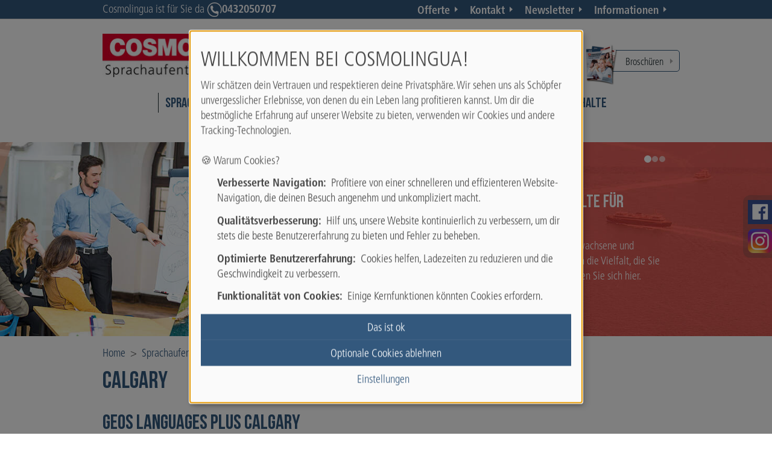

--- FILE ---
content_type: text/html; charset=utf-8
request_url: https://www.cosmolingua.ch/erwachsene/englisch/kanada/calgary/
body_size: 13167
content:
<!DOCTYPE html><html lang="de-DE"><head><meta charset="utf-8"><!-- This website is powered by TYPO3 - inspiring people to share! TYPO3 is a free open source Content Management Framework initially created by Kasper Skaarhoj and licensed under GNU/GPL. TYPO3 is copyright 1998-2026 of Kasper Skaarhoj. Extensions are copyright of their respective owners. Information and contribution at https://typo3.org/ --><link rel="shortcut icon" href="/typo3conf/ext/sc_template_aupair/Resources/Public/Images/Icons/Page/favicon_cosmolingua.ico" type="image/vnd.microsoft.icon"><title>Sprachaufenthalte Kanada - Calgary für Erwachsene</title><meta http-equiv="x-ua-compatible" content="IE=edge"/><meta name="generator" content="TYPO3 CMS"/><meta name="description" content="Erleben Sie den Süden Kanadas bei einem Sprachaufenthalt im atemberaubenden Calgary. Finden Sie alle wichtigen Informationen zu diesem Sprachaufenthalt hier!"/><meta name="viewport" content="width=device-width, initial-scale=1.0"/><meta name="robots" content="index,follow"/><meta name="twitter:card" content="summary"/><link rel="stylesheet" type="text/css" href="/typo3temp/assets/compressed/merged-1acd7caab5998a393a76926effda049b-min.css?1742613499" media="all"><script defer="defer" src="/typo3conf/ext/klaro_consent_manager/Resources/Public/JavaScript/klaro-no-translations-no-css.js?1717798532"></script><script defer="defer">var klaroConfig={disabled:'0',poweredBy:'https://kiprotect.com/klaro',htmlTexts:true,cookieExpiresAfterDays:60,acceptAll:true,noticeAsModal:true,disablePoweredBy:true,purposeOrder:['functional','analytics','marketing'],styling:{theme:['light_neutral','bottom','left']},translations:{zz:{privacyPolicy:{name:'Datenschutzerklärung',text:'Bitte lies unsere {privacyPolicy}, um mehr darüber zu erfahren, wie wir deine Informationen verwenden und schützen.'},consentModal:{title:'Deine Datenschutzoptionen:',description:'Danke für deinen Besuch bei Cosmolingua. Wir nehmen den Schutz deiner persönlichen Daten sehr ernst.'},consentNotice:{testing:'Testmodus!',title:'Willkommen bei Cosmolingua!',changeDescription:'Seit Ihrem letzten Besuch gab es Änderungen, bitte erneuern Sie Ihre Zustimmung.',description:'Wir schätzen dein Vertrauen und respektieren deine Privatsphäre. Wir sehen uns als Schöpfer unvergesslicher Erlebnisse, von denen du ein Leben lang profitieren kannst. Um dir die bestmögliche Erfahrung auf unserer Website zu bieten, verwenden wir Cookies und andere Tracking-Technologien.<br><br>🍪 Warum Cookies?<ol class=\"content-list\"><li><strong>Verbesserte Navigation:</strong>&nbsp; Profitiere von einer schnelleren und effizienteren Website-Navigation, die deinen Besuch angenehm und unkompliziert macht.</li><li><strong>Qualitätsverbesserung:</strong>&nbsp; Hilf uns, unsere Website kontinuierlich zu verbessern, um dir stets die beste Benutzererfahrung zu bieten und Fehler zu beheben.</li><li><strong>Optimierte Benutzererfahrung:</strong>&nbsp; Cookies helfen, Ladezeiten zu reduzieren und die Geschwindigkeit zu verbessern.</li><li><strong>Funktionalität von Cookies:</strong>&nbsp; Einige Kernfunktionen könnten Cookies erfordern.</li></ol>',learnMore:'Einstellungen'},purposeItem:{service:'Dienst',services:'Dienste'},ok:'Das ist ok',save:'Speichern',decline:'Optionale Cookies ablehnen',close:'Schließen',acceptAll:'Alle akzeptieren',acceptSelected:'Ausgewählte akzeptieren',service:{disableAll:{title:'Alle Dienste aktivieren oder deaktivieren',description:'Mit diesem Schalter können Sie alle Dienste aktivieren oder deaktivieren.<hr>Du hast die Kontrolle! Bitte wähle aus den folgenden Optionen:'},optOut:{title:'(Opt-out)',description:'Diese Dienste werden standardmäßig geladen (Sie können sich jedoch abmelden)'},required:{title:'(immer erforderlich)',description:'Dieser Service ist immer erforderlich'},purposes:'Zwecke',purpose:'Zweck'},poweredBy:'<p class=\"cm-powered-by d-flex\"><a href=\"/impressum/\" target=\"_blank\" class=\"imprintLink\" rel=\"noopener\" title=\"Impressum - Cosmolingua\">Impressum</a><a href=\"https://kiprotect.com/klaro\" rel=\"noopener\" target=\"_blank\">Realisiert mit Klaro!</a></p>',contextualConsent:{description:'Möchten Sie von {title} bereitgestellte externe Inhalte laden?',acceptOnce:'Ja',acceptAlways:'Immer'},privacyPolicyUrl:'https://www.cosmolingua.ch/datenschutz/',purposes:{analytics:{title:'Statistik-Cookies',description:'Diese helfen uns zu verstehen und deine Erfahrung weiter zu verbessern, indem sie die Nutzung unserer Website analysieren. Wir verwenden diese Daten nicht, um dich persönlich zu verfolgen.'},marketing:{title:'Marketing-Cookies',description:'Diese ermöglichen es uns und unseren Partnern zu messen, welche Werbekampagnen funktionieren.'},functional:{title:'Notwendige Cookies',description:'Diese sind unerlässlich, um dir die grundlegende Funktionalität während der Nutzung der Website zu bieten und können nicht deaktiviert werden.'}}}},services:[{translations:{zz:{title:'Google Analytics',description:'Warum fragen wir nach deiner Zustimmung für Google Analytics?<ul class=\"content-list\"><li><strong>Optimierung deiner Erfahrung:</strong>&nbsp; Wir möchten unsere Website ständig verbessern und für dich benutzerfreundlicher gestalten!</li><li><strong>Besseres Verständnis deiner Bedürfnisse:</strong>&nbsp; Durch das Verständnis deines Navigationsverhaltens können wir Inhalte und Funktionen entwickeln, die wirklich relevant für dich sind.</li><li><strong>Aktualisierte Inhalte:</strong>&nbsp; Wir können die Aktualität und Relevanz unserer Inhalte sicherstellen, um dir stets interessante Neuigkeiten zu bringen!</li></ul><span class=\"cookie-information\"><p><strong>Cookie-Informationen:</strong></p><p>Um Google Analytics auf unserer Website zu nutzen, werden folgende Cookies verwendet:</p><span class=\"table\"><span class=\"tr\"><span class=\"th\">Name / Muster</span><span class=\"th\">Zweck</span><span class=\"th\">Ablaufzeit</span></span><span class=\"tr\"><span class=\"td\">ga</span><span class=\"td\">Unterscheidung von Benutzern.</span><span class=\"td\">2 Jahre</span></span><span class=\"tr\"><span class=\"td\">gid</span><span class=\"td\">Unterscheidung von Benutzern.</span><span class=\"td\">24 Stunden</span></span><span class=\"tr\"><span class=\"td\">gat</span><span class=\"td\">Drosselung der Anforderungsrate.</span><span class=\"td\">1 Minute</span></span></span></span>'}},name:'google-analytics',purposes:['analytics'],cookies:['ga','gid','gat'],onAccept:function(handlerOpts){gtag('consent', 'update', { 'analytics_storage': 'granted', });},onInit:function(handlerOpts){},onDecline:function(handlerOpts){gtag('consent', 'update', { 'analytics_storage': 'denied', });},vars:{}},{translations:{zz:{title:'Google Ads',description:'Mit Google Ads können Werbetreibende ihre Zielgruppen online erreichen. Um die Anzeigen zu personalisieren und ihre Wirksamkeit zu messen, kann Google mit Ihrer Zustimmung Daten sammeln.'}},name:'google-ads',purposes:['marketing'],cookies:[],onAccept:function(handlerOpts){gtag('consent', 'update', { 'ad_storage': 'granted', 'ad_user_data': 'granted', 'ad_personalization': 'granted' });},onDecline:function(handlerOpts){gtag('consent', 'update', { 'ad_storage': 'denied', 'ad_user_data': 'denied', 'ad_personalization': 'denied' });}},{translations:{zz:{title:'Google Maps',description:'Warum verwenden wir Google Maps:<ul class=\"content-list\"><li><strong>Einfachere Navigation:</strong>&nbsp; Finde [z. B. unsere Standorte, Veranstaltungen usw.] schnell und einfach.</li><li><strong>Visuelle Unterstützung:</strong>&nbsp; Erhalte visuelle Hilfe von Karten.</li></ul><span class=\"cookie-information\"><p><strong>Cookie-Informationen:</strong></p><p>Um Google Maps auf unserer Website zu nutzen, werden folgende Cookies verwendet:</p><span class=\"table\"><span class=\"tr\"><span class=\"th\">Name / Muster</span><span class=\"th\">Zweck</span><span class=\"th\">Ablaufzeit</span></span><span class=\"tr\"><span class=\"td\">NID</span><span class=\"td\">Dieses Cookie enthält eine eindeutige ID, die Google verwendet, um deine Präferenzen und andere Informationen zu speichern, z. B. deine bevorzugte Sprache.</span><span class=\"td\">6 Monate</span></span><span class=\"tr\"><span class=\"td\">CONSENT</span><span class=\"td\">Dieses Cookie speichert Informationen darüber, wie du Google-Dienste nutzt, um die Qualität dieser Dienste zu verbessern.</span><span class=\"td\">20 Jahre</span></span><span class=\"tr\"><span class=\"td\">1P_JAR</span><span class=\"td\">Wird verwendet, um deine Aktionen auf der Website zu verfolgen und Werbung zu optimieren.</span><span class=\"td\">1 Monat</span></span></span></span>'}},name:'google-maps',purposes:['functional'],cookies:['NID','CONSENT','1P_JAR'],callback:function(consent,service){if(consent) { const originalOnMethod = $.fn.on; $.fn.on = function(eventType, ...args) { const result = originalOnMethod.apply(this, arguments); if (eventType === 'click') { this.filter('.js-gme-show').trigger('click'); } return result; }; }},onAccept:function(handlerOpts){$('.js-gme-show').trigger('click');},onInit:function(handlerOpts){},onDecline:function(handlerOpts){},vars:{}},{translations:{zz:{title:'Mouseflow',description:'<strong>Warum Mouseflow?</strong>&nbsp; Mouseflow hilft uns, deine Benutzererfahrung auf unserer Website zu optimieren, indem Mausbewegungen und Klicks aufgezeichnet werden. Diese Informationen ermöglichen es uns, mögliche Hürden und Verbesserungsbereiche auf unserer Seite zu identifizieren, um dir ein angenehmeres Surferlebnis zu bieten. Deine Vorteile:<ul class=\"content-list\"><li><strong>Einfachere Navigation:</strong>&nbsp; Wir identifizieren und beseitigen potenzielle Benutzerfreundlichkeitshürden.</li><li><strong>Schnellere Ladezeiten:</strong>&nbsp; Wir optimieren Bereiche der Website, die verbesserungsfähig sind.</li><li><strong>Besserer Inhalt:</strong>&nbsp; Wir passen unsere Inhalte an das Verhalten und die Vorlieben unserer Besucher an.</li></ul><span class=\"cookie-information\"><p><strong>Cookie-Informationen:</strong></p><p>Um Mouseflow auf unserer Website zu nutzen, werden folgende Cookies verwendet:</p><span class=\"table\"><span class=\"tr\"><span class=\"th\">Name / Muster</span><span class=\"th\">Zweck</span><span class=\"th\">Ablaufzeit</span></span><span class=\"tr\"><span class=\"td\">mf_[Session]</span><span class=\"td\">Aufzeichnung von Browsersitzungen</span><span class=\"td\"></span></span><span class=\"tr\"><span class=\"td\">mf_user</span><span class=\"td\">Unterscheidung zwischen neuen und wiederkehrenden Benutzern</span><span class=\"td\">90 Tage</span></span></span></span>'}},name:'mouseflow',purposes:['analytics'],cookies:['mf_[Session]','mf_user'],onAccept:function(handlerOpts){},onInit:function(handlerOpts){},onDecline:function(handlerOpts){},vars:{}},{translations:{zz:{title:'Facebook',description:'Wir verwenden ein Tool namens \"Facebook Pixel\", das uns hilft, unsere Werbung auf Plattformen wie Facebook und Instagram besser auf deine Interessen zuzuschneiden. Deine Zustimmung ermöglicht es uns:<ul class=\"content-list\"><li>Zeige dir relevantere Inhalte und Angebote</li><li>Optimiere unsere Kampagnen entsprechend deinen Vorlieben</li><li>Informiere dich über Neuigkeiten und Aktionen, die wirklich zu dir passen</li></ul><ul class=\"content-list\"><li><strong>Zweck:</strong>&nbsp; Anpassung und Optimierung der dir auf Facebook und Instagram präsentierten Anzeigen, um dir nur Angebote und Informationen zu zeigen, die deinen Interessen entsprechen.</li><li><strong>Ablaufzeit:</strong>&nbsp; 90 Tage</li></ul>'}},name:'facebook-pixel',purposes:['marketing'],cookies:[],onAccept:function(handlerOpts){},onInit:function(handlerOpts){},onDecline:function(handlerOpts){},vars:{}},{translations:{zz:{title:'Google Tag Manager',description:'Google Tag Manager rationalisiert das Web-Tracking und die Code-Verwaltung und gewährleistet die Einhaltung von Daten und die Kontrolle für Entwickler.'}},name:'google-tag-manager',purposes:['functional'],required:true,cookies:[],onAccept:function(handlerOpts){const services = Object.entries(handlerOpts.consents).reduce((acc, [key, value]) => { const serviceKey = `service_${key.replace(/-/g, '_')}`; acc[serviceKey] = value ? 'granted' : 'denied'; return acc; }, {}); gtag('consent', 'update', services); dataLayer.push({'event': 'klaro.consent_update', consents: services}); },onInit:function(handlerOpts){window.dataLayer = window.dataLayer || []; window.gtag = function(){dataLayer.push(arguments)}; const services = handlerOpts.config.services.reduce((acc, svc) => { const serviceKey = `service_${svc.name.replace(/-/g, '_')}`; acc[serviceKey] = svc.default ? 'granted' : 'denied'; return acc; }, {}); gtag('consent', 'default', { 'ad_storage': 'denied', 'analytics_storage': 'denied', 'ad_user_data': 'denied', 'ad_personalization': 'denied', ...services }); gtag('set', 'ads_data_redaction', true)}}]};document.addEventListener("DOMContentLoaded",function(){"use strict";const klaroShowElements = document.querySelectorAll("[data-klaro-trigger='show']");const klaroResetElements = document.querySelectorAll("[data-klaro-trigger='reset']");klaroShowElements.forEach(function (element) {element.addEventListener("click", function (e) {e.preventDefault();if (typeof klaroConfig !== "undefined") {klaro.show(klaroConfig, !0);}});});klaroResetElements.forEach(function (element) {element.addEventListener("click", function (e) {e.preventDefault();if (typeof klaroConfig !== "undefined") {klaro.show(klaroConfig, !0);klaro.getManager(klaroConfig).resetConsents();}});});});</script><script>window.dataLayer = window.dataLayer || []; window.dataLayer.push({"ga_tag_id":"UA-22829743-1","ga_linker_domains":"shop.cosmolingua.ch,www.cosmolingua.ch"})</script><link rel="stylesheet" href="/typo3conf/ext/sc_shop/Resources/Public/Css/sc_shop.css"/><link rel="stylesheet" href="/typo3conf/ext/sc_shop/Resources/Public/Css/custom-gray.css"/><link rel="stylesheet" type="text/plain" data-name="fast-fonts" data-href="/typo3conf/ext/sc_template_aupair/Resources/Public/Css/Frontend/fast-fonts-tracking.min.css" data-type="text/css"><script data-name="google-analytics" type="text/plain" data-type="text/javascript" data-src="https://www.googletagmanager.com/gtag/js?id=UA-22829743-1" async></script><script data-name="google-analytics" type="text/plain" data-type="text/javascript">window.dataLayer = window.dataLayer || []; function gtag(){dataLayer.push(arguments);} gtag('js', new Date());gtag('config', 'UA-22829743-1', {'anonymize_ip':true, 'linker': {'domains': ['shop.cosmolingua.ch','www.cosmolingua.ch']}});</script><link rel="canonical" href="https://www.cosmolingua.ch/erwachsene/englisch/kanada/calgary/"/></head><body><div id="page" class="contains_social_nav"><div id="header"><div class="top-bar"><div class="container"><div class="row"><div class="col-md-6"><div class="contact"><span class="text"> Cosmolingua ist für Sie da </span><span class="icon"><img loading="lazy" src="/uploads/tx_gridelements/ic_phone_small_11.png" width="25" height="24" alt=""/></span><span class="number"><a href="tel:0432050707"><span class="glyphicon glyphicon-earphone"></span><span class="text">0432050707</span></a></span></div></div><div class="top-navi col-md-6"><div class="top-nav"><ul><li class="white-ic-arrow"><a href="/offerte/" title="Offerte">Offerte</a></li><li class="white-ic-arrow"><a href="/kontakt/" title="Kontakt">Kontakt</a></li><li class="white-ic-arrow"><a href="/newsletter-bestellen/" title="iSt Sprachreisen Newsletter - hier eintragen">Newsletter</a></li><li class="white-ic-arrow"><a href="/informationen/" title="Informationen">Informationen</a></li></ul></div></div></div></div></div><div class="wrapper"><div class="container"><div class="row row-relative"><div class="col-md-4 col-sm-4"><div id="logo"><a href="/" title="Cosmolingua"><img src="/typo3conf/ext/sc_template_aupair/Resources/Public/Images/logo_cosmolingua.jpg" width="300" height="73" alt="Cosmolingua Sprachaufenthalte" ></a></div></div><div class="col-md-offset-4 col-sm-offset-2 col-md-2 col-sm-3 header-content"><div class="inner"></div></div><div class="col-md-2 col-sm-3 prospect-download-wrapper"><div class="prospect-download"><div class="ic"><img loading="lazy" src="/typo3temp/assets/_processed_/4/6/csm_Icon_Kataloge-Stapel-23012018-Cosmo-ERW_05_ef86ae814a.png" width="55" height="72" alt=""/></div><a href="/cosmolingua-broschueren/" class="btn btn-arrow-grey" title="Broschüren bestellen - Cosmolingua"> Broschüren </a></div></div></div><div class="row row-relative"><div class="col-md-12 main-nav-wrapper"><div class="mobile-nav"></div><div id="main-navi"><ul class="first-level"><li class="first colorscheme-11"><button data-toggle="collapse" data-target="#collapse-1587" class="collapsed"><span class="glyphicon glyphicon-menu-up"></span></button><a href="/schueler/" title="Cosmolingua Schülersprachaufenthalte - Sprachaufenthalte für Schüler">Sprachaufenthalte Schüler</a><div class="sec-level collapse" id="collapse-1587"><ul><li class="1"><a href="/schueler/informationen/" title="Informationen - Cosmolingua Schülersprachaufenthalte - Sprachaufenthalte für Schüler">Informationen</a></li><li class="spacer 2"><div class="title">Sprachen</div></li><li class="3"><a href="/schueler/englisch/" title="Sprachaufenthalt Englisch für Schüler">Englisch</a></li><li class="4"><a href="/schueler/franzoesisch/" title="Sprachaufenthalt Französisch für Schüler">Französisch</a></li><li class="5"><a href="/schueler/spanisch/" title="Sprachaufenthalt Spanisch für Schüler">Spanisch</a></li><li class="6"><a href="/schueler/italienisch/italien/" title="Sprachaufenthalt Italienisch für Schüler">Italienisch</a></li><li class="7"><a href="/schueler/chinesisch/china/" title="Sprachreise Chinesisch für Schüler">Chinesisch</a></li></ul><ul><li class="spacer 8"><div class="title">Beliebte Länder</div></li><li class="9"><a href="/schueler/englisch/england/" title="England">England</a></li><li class="10"><a href="/schueler/englisch/malta/" title="Malta">Malta</a></li><li class="11"><a href="/schueler/englisch/usa/" title="USA">USA</a></li><li class="12"><a href="/schueler/englisch/kanada/" title="Kanada">Kanada</a></li><li class="13"><a href="/schueler/spanisch/spanien/" title="Spanien">Spanien</a></li><li class="14"><a href="/schueler/franzoesisch/frankreich/" title="Frankreich">Frankreich</a></li></ul><ul></ul></div></li><li class="act colorscheme-13"><button data-toggle="collapse" data-target="#collapse-2249" class="collapsed"><span class="glyphicon glyphicon-menu-up"></span></button><a href="/erwachsene/" title="Sprachaufenthalte in Europa, Nord- &amp; Südamerika, Russland, China &amp; Afrika">Sprachaufenthalte Erwachsene</a><div class="sec-level collapse" id="collapse-2249"><ul><li class="1"><a href="/erwachsene/informationen/" title="Sprachaufenthalt Informationen - Cosmolingua - Sprachaufenthalte für Erwachsene">Informationen</a></li><li class="spacer 2"><div class="title">Sprachaufenthalte</div></li><li class="act 3"><a href="/erwachsene/englisch/" title="Englisch Sprachaufenthalte - Englisch Sprachaufenthalte mit Cosmolingua">Englisch</a></li><li class="4"><a href="/erwachsene/franzoesisch/" title="Französisch Sprachaufenthalte für Erwachsene mit Cosmolingua">Französisch</a></li><li class="5"><a href="/erwachsene/italienisch/" title="Italienisch Sprachreise für Erwachsene mit Cosmolingua">Italienisch</a></li><li class="6"><a href="/erwachsene/spanisch/" title="Spanisch Sprachreise für Erwachsene mit Cosmolingua">Spanisch</a></li><li class="7"><a href="/erwachsene/russisch/" title="Russisch Sprachreise für Erwachsene mit Cosmolingua">Russisch</a></li></ul><ul><li class="8"><a href="/erwachsene/chinesisch/" title="Chinesisch Sprachreise für Erwachsene mit Cosmolingua">Chinesisch</a></li><li class="9"><a href="/erwachsene/arabisch/" title="Arabisch Sprachreise für Erwachsene mit Cosmolingua">Arabisch</a></li><li class="spacer 10"><div class="title">Weitere Kursarten</div></li><li class="11"><a href="/langzeitkurse/" title="Langzeitkurse mit Cosmolingua">Langzeitkurse</a></li><li class="12"><a href="/examenskurse/" title="Examenskurse mit Cosmolingua">Examenskurse</a></li></ul></div></li><li class="colorscheme-16"><button data-toggle="collapse" data-target="#collapse-1575" class="collapsed"><span class="glyphicon glyphicon-menu-up"></span></button><a href="/35plus-sprachaufenthalte/" title="Cosmolingua 35plus und 50plus Sprachreisen für Erwachsene und Senioren">35PLUS Sprachaufenthalte</a><div class="sec-level collapse" id="collapse-1575"><ul><li class="1"><a href="/35plus-sprachaufenthalte/informationen/" title="Kursarten für 35plus">Informationen</a></li><li class="spacer 2"><div class="title">Destinationen</div></li><li class="3"><a href="/35plus-sprachaufenthalte/kalabrien/" title="Italienischkurs in Kalabrien für 35+">Kalabrien</a></li><li class="4"><a href="/35plus-sprachaufenthalte/london/" title="Englischkurs in London für 35+">London</a></li><li class="5"><a href="/35plus-sprachaufenthalte/malta/" title="Englischkurs auf Malta für 35+">Malta</a></li><li class="6"><a href="/35plus-sprachaufenthalte/florenz/" title="Italienischkurs in Florenz für 50+">Florenz</a></li><li class="7"><a href="/35plus-sprachaufenthalte/malaga/" title="Spanischkurs in Málaga für 35+">Málaga</a></li></ul><ul><li class="8"><a href="/35plus-sprachaufenthalte/barcelona/" title="Spanischkurs in Barcelona für 35+">Barcelona</a></li><li class="9"><a href="/35plus-sprachaufenthalte/nizza/" title="Französischkurs in Nizza für 35+">Nizza</a></li><li class="10"><a href="/35plus-sprachaufenthalte/rabat/" title="Arabischkurs und Französischkurs in Rabat für 35+">Rabat</a></li></ul></div></li><li class="last colorscheme-13"><button data-toggle="collapse" data-target="#collapse-1383" class="collapsed"><span class="glyphicon glyphicon-menu-up"></span></button><a href="/business-sprachaufenthalte/" title="Businesskurse mit Cosmolingua">Business Sprachaufenthalte</a><div class="sec-level collapse" id="collapse-1383"><ul><li class="1"><a href="/business-sprachaufenthalte/informationen/" title="Informationen Cosmolingua Businesskurse">Informationen</a></li><li class="spacer 2"><div class="title">Sprachen</div></li><li class="3"><a href="/business-sprachaufenthalte/englisch/" title="Englisch Businesskurse mit Cosmolingua">Englisch</a></li><li class="4"><a href="/business-sprachaufenthalte/franzoesisch/frankreich/" title="Französisch Businesskurse mit Cosmolingua">Französisch</a></li></ul></div></li></ul></div></div></div></div><div class="main-slider carousel slide single"><div class="container indicator-container"><ol class="carousel-indicators"></ol></div><div class="carousel-inner"><div class="item active"><div class="image"><img loading="lazy" src="/typo3temp/assets/_processed_/3/6/csm_HEader_iST-landingpage_18082017_AUS_adult_02_79418ed166.jpg" width="1920" height="372" alt=""/></div><div class="container inner-wrap"><div class="carousel-box bg-default"><div class="header"> Sprachaufenthalte für Erwachsene </div><div class="text"> Sprachaufenthalte für Erwachsene und Businesskurse - wir bieten die Vielfalt, die Sie sich wünschen! Informieren Sie sich hier. <b><span style="color:white"></span></b></div><a href="/erwachsene/" class="btn btn-arrow" title="Sprachaufenthalte in Europa, Nord- &amp; Südamerika, Russland, China &amp; Afrika"> Mehr erfahren </a></div></div></div><div class="item"><div class="image"><img loading="lazy" src="/typo3temp/assets/_processed_/b/9/csm_HEader_iST-landingpage_18082017_HS_CA_01_9b8542c042.jpg" width="1920" height="372" alt=""/></div><div class="container inner-wrap"><div class="carousel-box bg-default"><div class="header"> Schüler Sprachaufenthalte </div><div class="text"> Betreute Sprachaufenthalte für Schüler im Ausland ab 12 bis 21 Jahren mit grossem Freizeitangebot. </div><a href="/schueler/" class="btn btn-arrow" title="Cosmolingua Schülersprachaufenthalte - Sprachaufenthalte für Schüler"> Mehr erfahren </a></div></div></div><div class="item"><div class="image"><img loading="lazy" src="/typo3temp/assets/_processed_/3/b/csm_HEader_iST-landingpage_18082017_50__F_01_3f06380c96.jpg" width="1920" height="372" alt=""/></div><div class="container inner-wrap"><div class="carousel-box bg-default"><div class="header"> 35Plus Sprachaufenthalte </div><div class="text"> Für unsere Kunden ab 35 Jahren: Vormittags gehen Sie in die Sprachschule, und nachmittags nehmen Sie am attraktiven Kulturprogramm teil. Land, Leute und Sprache ganz neu entdecken! </div><a href="/35plus-sprachaufenthalte/" class="btn btn-arrow" title="Cosmolingua 35plus und 50plus Sprachreisen für Erwachsene und Senioren"> Mehr erfahren </a></div></div></div></div></div></div></div><div id="content"><div class="container"><div class="row"><div class="col-md-12"><div id="breadcrumb"><ul><li itemprop="itemListElement" itemscope itemtype="http://schema.org/ListItem"><a href="/" title="Cosmolingua" itemprop="item"><span itemprop="name">Home</span><meta itemprop="position" content="0"/></a></li><li> &gt; </li><li itemprop="itemListElement" itemscope itemtype="http://schema.org/ListItem"><a href="/erwachsene/" title="Sprachaufenthalte in Europa, Nord- &amp; Südamerika, Russland, China &amp; Afrika" itemprop="item"><span itemprop="name">Sprachaufenthalte Erwachsene</span><meta itemprop="position" content="1"/></a> &gt; </li><li itemprop="itemListElement" itemscope itemtype="http://schema.org/ListItem"><a href="/erwachsene/englisch/" title="Englisch Sprachaufenthalte - Englisch Sprachaufenthalte mit Cosmolingua" itemprop="item"><span itemprop="name">Englisch</span><meta itemprop="position" content="2"/></a> &gt; </li><li itemprop="itemListElement" itemscope itemtype="http://schema.org/ListItem"><a href="/erwachsene/englisch/kanada/" title="Sprachaufenthalte Kanada - Englisch-Sprachkurse - Sprachschulen in Kanada - Cosmolingua - Sprachaufenthalte für Erwachsene" itemprop="item"><span itemprop="name">Kanada</span><meta itemprop="position" content="3"/></a> &gt; </li><li class="current" itemprop="itemListElement" itemscope itemtype="http://schema.org/ListItem"><a href="/erwachsene/englisch/kanada/calgary/" title="Sprachaufenthalte Kanada - Calgary für Erwachsene" itemprop="item"><span itemprop="name">Calgary</span><meta itemprop="position" content="4"/></a></li></ul></div></div></div></div><div class="content-wrapper"><div id="c41973" class="frame frame-default frame-type-gridelements_pi1 frame-layout-0"><div class="content-container"><div class="container"><div id="c41949" class="frame frame-default frame-type-header frame-layout-0"><header><h1 class=""> Calgary </h1><h2 class=""> GEOS Languages Plus Calgary </h2></header></div><div id="c41972" class="frame frame-default frame-type-gridelements_pi1 frame-layout-0"><div class="tab-container"><ul class="nav nav-tabs responsive" role="tablist"></ul><div class="tab-divider"></div><div class="tab-wrapper"><div class="tab-content responsive"><div role="tabpanel" class="tab-pane" id="tab-41953"><div data-headline="Schule" class="panel-content"><div id="c41950" class="frame frame-default frame-type-text frame-layout-0"><header><h3 class=""> Mit einem Sprachaufenthalt Calgary entdecken </h3></header> "The Canada of your Dreams" - so wird die kanadische Stadt im Süden des Landes gerne genannt. Umgeben von den Rocky Mountains und atemberaubender Prärielandschaft, liegt die viertgrösste Stadt in Kanada - <b>Calgary</b>. Die Grossstadt ist eine Stadt der Gegensätze mit modernen Hochhäusern und traditioneller Kultur und Lebensweise. Direkt in Calgary fliessen die zwei Flüsse Bow River und Elbow River ineinander. Im Jahre 1988 wurden hier die Olympischen Winterspiele ausgetragen; zum Ersten mal überhaupt in einer kanadischen Stadt. Bis heute finden in Calgary jährlich Weltcuprennen im Eisschnelllaufen und Rodeln statt. Calgary ist nicht nur eine Stadt für Sportbegeisterte, sondern auch für Naturliebhaber und Grossstadtmenschen. Die durchgehend warmen Sommertage verbringt man bei Picknicks und Festivals am Wasser oder in den zahlreichen Parks. In der Schneesaison, die manchmal schon im Oktober beginnen kann, können Wintersportbegeisterte in den weltberühmten Skigebieten rund um Banff und Lake Louise ihre freie Zeit geniessen. </div><div id="c41951" class="frame frame-default frame-type-textpic frame-layout-0"><header><h3 class=""> Die Sprachschule in Calgary </h3></header><div class="ce-textpic ce-right ce-intext"><div class="ce-gallery" data-ce-columns="1" data-ce-images="1"><div class="ce-row"><div class="ce-column"><figure class="image"><img class="image-embed-item" title="Languages Canada" alt="Languages Canada" src="/fileadmin/_processed_/e/2/csm_Kanada_Languages_Canada_neu_99b89d7871.png" width="130" height="60" loading="lazy"/></figure></div></div></div><div class="ce-bodytext"> Unsere Sprachschule befindet sich in Downtown Calgary in unmittelbarer Nähe des Bow Rivers. In Ihrer freien Zeit können Sie in der Natur entspannen oder die vielen Einkaufsmöglichkeiten wahrnehmen sowie Restaurants besuchen.&nbsp; Die Sprachschule operiert von dieser Lage aus schon seit über einem Jahrzehnt und ist Partner des nordamerikanischen Netzwerkes für Sprachschulen. In den 10 geräumigen Klassenräumen werden neben Businesskursen und Intensivsprachkursen auch Vorbereitungskurse für den IELTS oder den TOEFL angeboten. Für Pausen und nach dem Sprachunterricht bieten wir eine gemütliche Lounge, in der alle wichtigen technischen Geräten vorhanden sind, sowie Wlan im gesamten Schulgebäude. Unsere Sprachlehrer zeichnen sich durch eine exzellente Ausbildung als qualifizierte Sprachpädagogen aus und nehmen sich für jeden Sprachkursteilnehmer ausreichend Zeit, egal ob für Fragen zu Grammatikübungen über Vokabular bis zu besonders typischen kanadischen Redewendungen. </div></div></div><div id="c41952" class="frame frame-default frame-type-text frame-layout-0"><header><h3 class=""> Die Freizeit bei einem Calgary Sprachaufenthalt mit Cosmolingua </h3></header> Nach Ihrem Englischsprachkurs und an den Wochenenden haben Sie ausreichend Zeit, um Calgary und Umgebung zu entdecken und ausgefallenen neuen Freizeitaktivitäten nachzukommen. Geniessen Sie ganzjährlich die 2300 Sonnenstunden: Im Sommer verwandeln sich die beiden Flüsse der Stadt in White Water Rafting-Gebiete und auch die unmittelbare Nähe zu den Rockies bietet viele Möglichkeiten, egal ob für Freestyle-Klettern oder abenteuerliche Skitouren.&nbsp; Auch das Grossstadtfeeling kommt hier nicht zu kurz: Nach einer kurzen Strassenbahnfahrt erreichen Sie die trendigen Stadtbezirke Mission und Kensington - hier befinden Sie sich direkt im Shoppingparadies und auch die vielen Restaurants laden nach einer ausgiebigen Einkaufstour zum Abendessen ein. </div></div></div><div role="tabpanel" class="tab-pane" id="tab-41961"><div data-headline="Kursarten" class="panel-content"><div id="c41954" class="frame frame-default frame-type-table frame-layout-0"><header><h3 class=""> Gruppenunterricht </h3></header><table class="table ce-table "><tbody><tr><td><div class="inner"><b>Kursart</b></div></td><td><div class="inner"><b>Sprachlevel</b></div></td><td><div class="inner"><b>Wochenstunden</b></div></td><td><div class="inner"><b>Kursdauer</b></div></td><td><div class="inner"><b>Gruppengrösse</b></div></td><td><div class="inner"> &nbsp; </div></td></tr><tr><td><div class="inner"><a href="/erwachsene/informationen/kursarten/" title="Standardkurs" class="internal-link"><u>Standardkurs</u></a></div></td><td><div class="inner"> A0 bis C2 </div></td><td><div class="inner"> 20 Lektionen </div></td><td><div class="inner"> ab 2 Wochen </div></td><td><div class="inner"> max. 14 Teilnehmer </div></td><td><div class="inner"> &nbsp; </div></td></tr><tr><td><div class="inner"><a href="/erwachsene/informationen/kursarten/" title="Standardkurs Plus" class="internal-link"><u>Standardkurs Plus</u></a></div></td><td><div class="inner"> A0 bis C2 </div></td><td><div class="inner"> 20 Lekt. + 4 Workshops </div></td><td><div class="inner"> ab 2 Wochen </div></td><td><div class="inner"> max. 14 Teilnehmer </div></td><td><div class="inner"> &nbsp; </div></td></tr><tr><td><div class="inner"><a href="/erwachsene/informationen/kursarten/" title="Intensivkurs" class="internal-link"><u>Intensivkurs</u></a></div></td><td><div class="inner"> A0 bis C2 </div></td><td><div class="inner"> 30 Lektionen </div></td><td><div class="inner"> ab 2 Wochen </div></td><td><div class="inner"> max. 14 Teilnehmer </div></td><td><div class="inner"> &nbsp; </div></td></tr><tr><td><div class="inner"><a href="/erwachsene/informationen/kursarten/" title="Super-Intensivkurs" class="internal-link"><u>Super-Intensivkurs</u></a></div></td><td><div class="inner"> A0 bis C2 </div></td><td><div class="inner"> 40 Lektionen </div></td><td><div class="inner"> ab 2 Wochen </div></td><td><div class="inner"> max. 14 Teilnehmer </div></td><td><div class="inner"> &nbsp; </div></td></tr></tbody></table></div><div id="c41955" class="frame frame-default frame-type-table frame-layout-0"><header><h3 class=""> Kombikurse </h3></header><table class="table ce-table "><tbody><tr><td><div class="inner"><b>Kursart</b></div></td><td><div class="inner"><b>Sprachlevel</b></div></td><td><div class="inner"><b>Wochenstunden</b></div></td><td><div class="inner"><b>Kursdauer</b></div></td><td><div class="inner"><b>Gruppengrösse</b></div></td><td><div class="inner"> &nbsp; </div></td></tr><tr><td><div class="inner"><a href="/erwachsene/informationen/kursarten/" title="20 Standard+10 Lekt. Einzel" class="internal-link"><u>20 Standard+10 Lekt. Einzel</u></a></div></td><td><div class="inner"> A0 bis C2 </div></td><td><div class="inner"> 30 Lektionen </div></td><td><div class="inner"> ab 2 Wochen </div></td><td><div class="inner"> max. 14 Teilnehmer </div></td><td><div class="inner"> &nbsp; </div></td></tr><tr><td><div class="inner"><a href="/erwachsene/informationen/kursarten/" title="30 Standard+10 Lekt. Einzel" class="internal-link"><u>30 Standard+10 Lekt. Einzel</u></a></div></td><td><div class="inner"> A0 bis C2 </div></td><td><div class="inner"> 40 Lektionen </div></td><td><div class="inner"> ab 2 Wochen </div></td><td><div class="inner"> max. 14 Teilnehmer </div></td><td><div class="inner"> &nbsp; </div></td></tr></tbody></table></div><div id="c41956" class="frame frame-default frame-type-table frame-layout-0"><header><h3 class=""> Einzelunterricht </h3></header><table class="table ce-table "><tbody><tr><td><div class="inner"><b>Kursart</b></div></td><td><div class="inner"><b>Sprachlevel</b></div></td><td><div class="inner"><b>Wochenstunden</b></div></td><td><div class="inner"><b>Kursdauer</b></div></td><td><div class="inner"><b>Gruppengrösse</b></div></td><td><div class="inner"> &nbsp; </div></td></tr><tr><td><div class="inner"><a href="/erwachsene/informationen/kursarten/" title="20 Lektionen" class="internal-link"><u>20 Lektionen</u></a></div></td><td><div class="inner"> A0 bis C2 </div></td><td><div class="inner"> 20 Lektionen </div></td><td><div class="inner"> ab 2 Wochen </div></td><td><div class="inner"> Einzelunterricht </div></td><td><div class="inner"> &nbsp; </div></td></tr></tbody></table></div><div id="c41957" class="frame frame-default frame-type-table frame-layout-0"><header><h3 class=""> Langzeitkurs </h3></header><table class="table ce-table "><tbody><tr><td><div class="inner"><b>Kursart</b></div></td><td><div class="inner"><b>Einstufung</b></div></td><td><div class="inner"><b>Wochenstunden</b></div></td><td><div class="inner"><b>Kursdauer</b></div></td><td><div class="inner"><b>Gruppengrösse</b></div></td><td><div class="inner"> &nbsp; </div></td></tr><tr><td><div class="inner"><a href="/erwachsene/informationen/kursarten/" title="Standard-Langzeitkurs" class="internal-link"><u>Standard-Langzeitkurs</u></a></div></td><td><div class="inner"> Fortgeschrittene, Anfänger </div></td><td><div class="inner"> 20 Lektionen </div></td><td><div class="inner"> ab 10 Wochen </div></td><td><div class="inner"> max. 14 Teilnehmer </div></td><td><div class="inner"> &nbsp; </div></td></tr></tbody></table></div><div id="c41958" class="frame frame-default frame-type-shortcut frame-layout-0"><div id="c42229" class="frame frame-default frame-type-text frame-layout-0"> Weiter Informationen zu unseren Langzeitkursen<b><a href="/langzeitkurse/" title="Langzeitkurse mit Cosmolingua" class="internal-link"> finden Sie hier. </a></b></div></div><div id="c48332" class="frame frame-default frame-type-text frame-layout-0"><header><h3 class=""> Wahlfächer </h3></header> In Calgary bietet Cosmolingua Ihnen zusätzlich noch die folgenden Wahlfächer an.<br>Ein Wahlfach beinhaltet 10 Lektionen pro Woche in einer maximalen Gruppengröße von 14 Teilnehmern. </div><div id="c48333" class="frame frame-default frame-type-table frame-layout-0"><table class="table ce-table "><tbody><tr><td><div class="inner"><b>Fach:</b></div></td><td><div class="inner"> Bewerbungsgespräche </div></td><td><div class="inner"> Sales &amp; Marketing </div></td><td><div class="inner"> Business Negotiations </div></td><td><div class="inner"> Rhetorik &amp; Präsentation </div></td></tr><tr><td><div class="inner"><b>Start:</b></div></td><td><div class="inner"> jeden 1. Montag im Monat </div></td><td><div class="inner"> jeden 2. Montag im Monat </div></td><td><div class="inner"> jeden 3. Montag im Monat </div></td><td><div class="inner"> jeden 4. Montag im Monat </div></td></tr></tbody></table></div><div id="c41960" class="frame frame-default frame-type-text frame-layout-0"><header><h3 class=""> Weitere Kursart </h3></header> Haben Sie Ihren passenden Kurs noch nicht gefunden? Zusätzlich bieten wir Ihnen ebenfalls den Kurs<b><a href="/examenskurse/englisch/kanada/calgary/" title="Prüfungsvorbereitung Calgary" class="internal-link">Prüfungsvorbereitung</a></b><a href="/examenskurse/englisch/kanada/calgary/" title="Prüfungsvorbereitung Calgary" class="internal-link"><b></b></a>an. Weitere Informationen zu diesem Kurs finden Sie auf der jeweiligen Seite. </div></div></div><div role="tabpanel" class="tab-pane" id="tab-41963"><div data-headline="Unterkunft" class="panel-content"><div id="c41962" class="frame frame-default frame-type-text frame-layout-0"><header><h3 class=""> Die Unterkunft zum Englisch-Sprachkurs in Calgary </h3></header><b>Unterbringung bei einer kanadischen Gastfamilie</b><br>Sie wohnen bei einer von uns sorgfältig ausgewählten Gastfamilie, sodass sie rund um die Uhr Ihre neu erworbenen Englischkenntnisse anwenden können. Sie können bei dieser Unterkunftsart auswählen, ob Sie diese mit Halb- oder Vollpension buchen und ob Sie während Ihrem Aufenthalt in Calgary ein Einzel- oder Doppelzimmer bei der Gastfamilie beziehen wollen. Die Gastfamilie ist von der Sprachschule und vom Zentrum Calgarys aus sehr gut mit öffentlichen Verkehrsmitteln, wie Bus und Strassenbahn, in weniger als einer halben Stunde zu erreichen. </div></div></div><div role="tabpanel" class="tab-pane" id="tab-41971"><div data-headline="Termine &amp; Preise" class="panel-content"><div id="c41969" class="frame frame-default frame-type-gridelements_pi1 frame-layout-0"><div class="content-container"><div class="container"><div id="c41964" class="frame frame-default frame-type-text frame-layout-0"><header><h3 class=""> Stellen Sie sich Ihren Wunschsprachaufenthalt zusammen </h3></header> Buchen Sie Ihren Sprachaufenthalt&nbsp;in Calgary ganz einfach online! Bei unseren Preisen handelt es sich um Paketpreise, in denen alle wichtigen Leistungen inklusive sind: </div><div id="c41967" class="frame frame-default frame-type-gridelements_pi1 frame-layout-0"><div class="row"><div class="col-md-6 col-sm-6 col-xs-12"><div id="c41966" class="frame frame-default frame-type-text frame-layout-0"> ✓ Hin- und Rückflug in der Nebensaison<br>✓ Unterkunft wie gebucht<br>✓ Unterricht wie gebucht, 45 Minuten / Lekt. </div></div><div class="col-md-6 col-sm-6 col-xs-12"><div id="c41965" class="frame frame-default frame-type-text frame-layout-0"> ✓ Lehrmaterial in der Schule leihen (ab 10 C$ / Woche, 80 C$ Pfand)<br>✓ Einstufungstest <br>✓ Zertifikat </div></div></div></div></div></div></div><div id="c41970" class="frame frame-default frame-type-list frame-layout-0"><div class="tx-sc-shop"><form method="post" class="course_finder" id="course_finder" action="https://shop.cosmolingua.ch/shop/index.php"><div><input type="hidden" name="tx_scshop_pi1[__referrer][@extension]" value="ScShop"/><input type="hidden" name="tx_scshop_pi1[__referrer][@controller]" value="BookingForm"/><input type="hidden" name="tx_scshop_pi1[__referrer][@action]" value="show"/><input type="hidden" name="tx_scshop_pi1[__referrer][arguments]" value="YTowOnt936b5c2697653bddc33edd34aa9265c08344187db"/><input type="hidden" name="tx_scshop_pi1[__referrer][@request]" value="{&quot;@extension&quot;:&quot;ScShop&quot;,&quot;@controller&quot;:&quot;BookingForm&quot;,&quot;@action&quot;:&quot;show&quot;}f2cfd70a008b92003e0bc8f8a4d88e70805d3b49"/><input type="hidden" name="tx_scshop_pi1[__trustedProperties]" value="[]7405d0746311b091ab32f13715cac70c0694bc2f"/></div><div class="sc-descinationSelector" style="display:none;"><div class="courseHeader"></div><div class="toparea"><div class="inner"><div class="sc-select m-l scshop-col"><select class="sc-select-catalog"></select></div><div class="sc-select disabled m-l scshop-col"><select class="sc-select-language" disabled="disabled"></select></div><div class="sc-select disabled m-r scshop-col"><select class="sc-select-school" disabled="disabled"></select></div><div class="clearer"></div></div></div></div><div class="sc-accomodationSelector" style="display:none;"><span class="courseHeader"> 1. Kurs auswählen </span><div class="toparea"><div class="course_wrap scshop-col"><div class="sc-select"><select name="course" id="course_select" size="1" required></select></div></div><div class="weeks_wrap scshop-col"><label for="sc_shop_weeks">Dauer in Wochen</label><div class="week_select sc-select"><select name="weeks" id="sc_shop_weeks" size="1" required style="width: 60px;"><option>1</option><option selected>2</option></select></div></div><div class="beginner_wrap scshop-col"><label for="sc_shop_beginner_checkbox">Ich bin Anfänger</label><label for="sc_shop_beginner_checkbox" class="beginner"></label><input name="beginner" class="beginner_checkbox" id="sc_shop_beginner_checkbox" type="checkbox"/></div><div class="clearer"></div></div><span class="courseHeader"> 2. Kursbeginn auswählen </span><div class="date_wrap"><div class="scrollable_dates"><div class="scrollable"><div class="items" style="left:0;"></div></div></div></div><span class="courseHeader">3. Unterkunft auswählen</span><div><table border="1" class="offersTable"></table><span class="footnote"></span></div><p class="info">&quot;Weiter&quot; klicken, um Leistungen hinzuzufügen oder zu entfernen.</p><p class="holidays"> An folgenden Feiertagen findet kein Unterricht statt: <span class="dates"></span></p></div></form><div class="noShopPlaceholder" style="display:none;"></div><div class="modal"></div></div></div></div></div></div></div></div></div></div></div></div></div></div><div id="footer"><div class="above"><div class="contact-container"><div id="c46650" class="frame frame-default frame-type-gridelements_pi1 frame-layout-0"><div class="container"><div class="row"><div class="col-md-6 col-sm-6 col-xs-12"><div id="c46647" class="frame frame-default frame-type-gridelements_pi1 frame-layout-0"><div class="prospect-box"><div class="headline"> ENTDECKEN SIE COSMOLINGUA </div><div class="info"><div class="text"> Holen Sie sich unsere aktuellen Broschüren nach Hause und stöbern Sie in unseren Angeboten. </div><div class="link"><a href="/cosmolingua-broschueren/" class="double-arrow" title="Broschüren bestellen - Cosmolingua"> Hier geht's zu den Broschüren </a></div></div><div class="prospect-pic"><img loading="lazy" src="/uploads/tx_gridelements/Icon_Kataloge-Stapel-23012018-Cosmo-ERW_04.png" width="149" height="195" alt=""/></div></div></div></div><div class="col-md-6 col-sm-6 col-xs-12"><div id="c46648" class="frame frame-default frame-type-gridelements_pi1 frame-layout-0"><a href="/kontakt/" class="btn btn-arrow" title="Kontakt zu Cosmolingua"> Rückrufwunsch hinterlassen </a></div><div id="c46649" class="frame frame-default frame-type-gridelements_pi1 frame-layout-0"><div class="global-contact-box"><div class="text"> Haben Sie Fragen? Das Cosmolingua-Team berät Sie gerne bei allen Fragen zu unseren Destinationen sowie den Programmen. </div><div class="phone"><span>Tel.:</span><a href="tel:043 205 07 07">043 205 07 07</a></div><div class="mail"><span>Mail:</span><a href="/kontakt/" title="Kontakt zu Cosmolingua">Kontakt</a></div></div></div></div></div></div></div></div><div class="logo-container"><div class="container"><div class="row"><div class="col-md-12"></div></div></div></div></div><div class="below"><div class="nav-container"><div class="container"><div class="row"><div class="col-md-4"><div class="left"><ul><li class="grey-ic-arrow"><a href="/" title="Sprachreisen für Schüler und Erwachsene mit Cosmolingua">Startseite</a></li><li class="grey-ic-arrow"><a href="/informationen/ist-stellenangebote/" title="Cosmolingua Stellenangebote">Jobs</a></li><li class="grey-ic-arrow"><a href="/agb/" title="Allgemeine Geschäftsbedingungen Sprachaufenthalte für Erwachsene">AGB</a></li></ul></div></div><div class="col-md-4 col-md-offset-4"><div class="right"><ul><li class="grey-ic-arrow"><a href="/impressum/" title="Impressum - Cosmolingua">Impressum</a></li><li class="grey-ic-arrow"><a href="/datenschutz/" title="Datenschutz - Cosmolingua">Datenschutz</a></li><li class="grey-ic-arrow"><a href="/sitemap/" title="Sitemap - Cosmolingua">Sitemap</a></li></ul></div></div></div></div></div><div class="copyright"><div class="container"><div class="row"><div class="col-md-12"><div class="text"> © 2026 - Cosmolingua Sprachaufenthalte </div></div></div></div></div></div></div><div id="backtotop"><img loading="lazy" src="/typo3conf/ext/sc_template_aupair/Resources/Public/Images/backtotop.png" width="140" height="29" alt=""/></div><div id="social-bar"><div class="fb"><div><a href="http://http://www.facebook.com/sprachaufenthalte.weltweit/" target="_blank" rel="noreferrer"><img src="/fileadmin/_processed_/5/e/csm_ic-fb_8bffe5a2dd.png" width="40" height="40" alt="" ></a></div><div><a href="http://http://www.instagram.com/cosmolingua_switzerland/" target="_blank" rel="noreferrer"><img src="/fileadmin/user_upload/Logos/instagram.png" width="40" height="40" alt="" ></a></div></div></div></div><script src="/typo3temp/assets/compressed/merged-c90cb08f8c13e76228e8dc6d7bab2b32-min.js?1676864156"></script><script src="/typo3temp/assets/compressed/merged-2643894227868c57bee864c65b959e6f-min.js?1646624556"></script><script src="/typo3temp/assets/compressed/merged-91d90af91b45de0c4172efee104a5c08-min.js?1709522603"></script><script src="/typo3conf/ext/sc_shop/Resources/Public/JavaScript/jquery.customSelect.min.js"></script><script src="/typo3conf/ext/sc_shop/Resources/Public/JavaScript/api.js"></script><script src="/typo3conf/ext/sc_shop/Resources/Public/JavaScript/jquery-dateformat.min.js"></script><script src="/typo3conf/ext/sc_shop/Resources/Public/JavaScript/jquery.sc_shop_main_course.js?20250129"></script><script src="/typo3conf/ext/sc_shop/Resources/Public/JavaScript/intelliAd.js"></script><script>scShop.setConfig( {"shopLanguage":"gsw","shopURL":"https:\/\/shop.cosmolingua.ch\/shop\/index.php","serviceURL":"http:\/\/shop.cosmolingua.ch\/backend\/app\/webroot\/bancha-dispatcher.php","thankYouURL":"https:\/\/www.cosmolingua.ch\/shop-sprachreisen\/danke-anfrage\/,https:\/\/www.cosmolingua.ch\/shop-sprachreisen\/buchung-erfolgreich\/,https:\/\/www.cosmolingua.ch\/shop-sprachreisen\/buchungsanfrage-erfolgreich\/","cancelURL":"https:\/\/www.cosmolingua.ch\/shop-sprachreisen\/abbruch\/","errorURL":"https:\/\/www.cosmolingua.ch\/shop-sprachreisen\/fehler\/","username":"cosmolingua.ch","password":"Ai43pqcv111","gaAccount":"UA-33951082-1","gtmAccount":"{$plugin.tx_scshop.settings.global.gtmAccount}","noShopLink":"","orgName":"","orgWebsite":"","agencyUsername":null,"agencyPassword":null,"catalogId":"170","schoolId":121,"courseId":"1339","languageCode":null,"defaultCatalogId":"","shopSelector":"courseShop","agencyShopSelector":"angularJs","catalogIdSelector":0,"packageIdSelector":0,"packageLanguageFilter":[],"packageIdSelectorList":[],"hideCatalogSelector":0,"noCourse":false,"onlyPricesSelector":0,"affiliateID":null,"agencyId":null,"btnContinueLbl":"Weiter","btnFullyBookedLbl":"Ausgebucht","btnRequestLbl":"Weiter","closed":"Geschlossen","course":"1339","courseIds":[],"daysLbl":"Tage","gtm_id":"","gtag_id":"UA-22829743-1","host":"www.cosmolingua.ch","includedLbl":"inkl.","minBedsLbl":"Nur f\u00fcr zwei gemeinsam Reisende buchbar","minimum":"Minimum","newPriceLbl":"Jetzt","perWeek":"\/W","pleaseSelectLbl":"Bitte w\u00e4hlen","plusFootnoteLbl":"Plus","roomAvailableLbl":"gen\u00fcgend verf\u00fcgbare Pl\u00e4tze","roomOnRequestLbl":"nur wenige Pl\u00e4tze verf\u00fcgbar","roomUnavailableLbl":"nur wenige Pl\u00e4tze verf\u00fcgbar","saleLbl":"Sale","schoolIds":[121],"selectLanguageLbl":"W\u00e4hlen Sie eine Sprache","selectSchoolLbl":"W\u00e4hlen Sie eine Schule","selectTripLbl":"Variante","upToLbl":"Bis zu","weeksLbl":"Wochen"} );</script><script>$(document).ready(function () { scShop.init(); });</script></body></html>

--- FILE ---
content_type: text/css
request_url: https://www.cosmolingua.ch/typo3conf/ext/sc_shop/Resources/Public/Css/sc_shop.css
body_size: 2561
content:
@charset "utf-8";

/* -------------------------------------------------- */
/* Sprite --------------------------------------------*/
.tx-sc-shop .toparea .weeks_wrap.scshop-col,
.tx-sc-shop .toparea .beginner_wrap.scshop-col,
.tx-sc-shop .toparea .scshop-col,
.tx-sc-shop .toparea .course,
.tx-sc-shop .toparea .weeks_wrap .week_select .week_nav a,
.tx-sc-shop .toparea .weeks_wrap .week_select .week_nav a.down,
.tx-sc-shop .toparea .person_wrap .person_select .person_nav a,
.tx-sc-shop .toparea .person_wrap .person_select .person_nav a.down,
.tx-sc-shop .toparea .beginner.checked,
.tx-sc-shop .scrollable_dates.closed,
.tx-sc-shop .scrollable_dates .browse.left,
.tx-sc-shop .scrollable_dates .browse.right,
.tx-sc-shop .items a span.discount .arrow,
.tx-sc-shop table.offersTable tr td.col_price .sale .arrow {
    background-image: url(../Images/sc_shop_sprite.png);
    background-repeat: no-repeat;
}

.tx-sc-shop .toparea .weeks_wrap.scshop-col,
.tx-sc-shop .toparea .beginner_wrap.scshop-col,
.tx-sc-shop .toparea .scshop-col {
    background-position: 0 0;
}

.tx-sc-shop .toparea .course {
    background-position: right -28px;
}

.tx-sc-shop .toparea .courseHover {
    background-position: right -54px;
}

.tx-sc-shop .toparea .courseOpen,
.tx-sc-shop .toparea .courseFocus {
    background-position: right -80px;
}

.tx-sc-shop .toparea .course:hover,
.tx-sc-shop .toparea .course:focus {
    background-position: 0 -28px;
}

.tx-sc-shop .toparea .course:active {
    background-position: 0 -28px;
}

.tx-sc-shop .toparea .weeks_wrap .week_select .week_nav a,
.tx-sc-shop .toparea .person_wrap .person_select .person_nav a {
    background-position: right -106px;
}

.tx-sc-shop .toparea .weeks_wrap .week_select .week_nav a:hover,
.tx-sc-shop .toparea .weeks_wrap .week_select .week_nav a:focus,
.tx-sc-shop .toparea .person_wrap .person_select .person_nav a:hover,
.tx-sc-shop .toparea .person_wrap .person_select .person_nav a:focus {
    background-position: right -132px;
}

.tx-sc-shop .toparea .weeks_wrap .week_select .week_nav a:active,
.tx-sc-shop .toparea .person_wrap .person_select .person_nav a:active {
    background-position: right -158px;
}

.tx-sc-shop .toparea .weeks_wrap .week_select .week_nav a.down,
.tx-sc-shop .toparea .person_wrap .person_select .person_nav a.down {
    background-position: right -119px;
}

.tx-sc-shop .toparea .weeks_wrap .week_select .week_nav a.down:hover,
.tx-sc-shop .toparea .weeks_wrap .week_select .week_nav a.down:focus,
.tx-sc-shop .toparea .person_wrap .person_select .person_nav a.down:hover,
.tx-sc-shop .toparea .person_wrap .person_select .person_nav a.down:focus {
    background-position: right -145px;
}

.tx-sc-shop .toparea .weeks_wrap .week_select .week_nav a.down:active,
.tx-sc-shop .toparea .person_wrap .person_select .person_nav a.down:active {
    background-position: right -171px;
}

.tx-sc-shop .toparea .beginner.checked {
    background-position: 0 -184px;
}

.tx-sc-shop .scrollable_dates.closed {
    background-position: right -445px;
}

.tx-sc-shop .scrollable_dates .browse.left {
    background-position: 14px -210px;
}

.tx-sc-shop .scrollable_dates .browse.left:hover,
.tx-sc-shop .scrollable_dates .browse.left:focus {
    background-position: 14px -271px;
}

.tx-sc-shop .scrollable_dates .browse.left:active {
    background-position: 14px -332px;
}

.tx-sc-shop .scrollable_dates .browse.right {
    background-position: -17px -210px;
}

.tx-sc-shop .scrollable_dates .browse.right:hover,
.tx-sc-shop .scrollable_dates .browse.right:focus {
    background-position: -17px -271px;
}

.tx-sc-shop .scrollable_dates .browse.right:active {
    background-position: -17px -332px;
}

.tx-sc-shop .items a span.discount .arrow {
    background-position: -23px -404px;
}

.tx-sc-shop table.offersTable tr td.col_price .sale .arrow {
    background-position: -23px -425px;
}

/* -------------------------------------------------- */
/* General Styles ----------------------------------- */

.tx-sc-shop * {
    border: 0;

    -webkit-box-sizing: content-box;
    -moz-box-sizing: content-box;
    box-sizing: content-box;
}

.tx-sc-shop {
    padding: 1px;
    font-size: 0.9em;
    color: #606060;
    /*background-color: #fff;*/
    margin-bottom: 20px;
    position: relative;
}


.tx-sc-shop .clearer {
    clear: both;
}

/* -------------------------------------------------- */
/* Top Area Styles ---------------------------------- */

.tx-sc-shop .toparea {
    background-color: #0066C3;
    margin: -1px -1px 16px -1px;
    padding: 9px 20px 10px 20px;
}

.tx-sc-shop .toparea {
    line-height: 25px;
}

.tx-sc-shop .toparea .scshop-col {
    float: left;
    height: 25px;
    margin: 7px 0 7px 0px;
    padding-right: 18px;
}

.tx-sc-shop .toparea > .inner {
    margin: 0 auto;
}

.tx-sc-shop .toparea .scshop-col label {
    display: inline-block;
    float: left;
}

.tx-sc-shop .toparea .weeks_wrap.scshop-col,
.tx-sc-shop .toparea .roomcategory_wrap.scshop-col,
.tx-sc-shop .toparea .person_wrap.scshop-col,
.tx-sc-shop .toparea .beginner_wrap.scshop-col {
    padding-left: 26px;
    position: relative;
}

.tx-sc-shop .toparea label {
    color: #fff;
}

.tx-sc-shop .toparea > .inner .scshop-col {
    margin-left: 0;
    padding-left: 26px;
    padding-right: 44px;
}

.tx-sc-shop .toparea > .inner .scshop-col.m-r {
    padding-right: 0;
}

.tx-sc-shop .sc-select .customSelectDisabled {
    background: #e0e0e0 !important;
}

.tx-sc-shop .sc-select select {
    display: block;
    font-size: 15px;
    border: 0 !important;
    height: 25px !important;
    width: 350px;
}

.tx-sc-shop .sc-select .customSelect {
    height: 25px;
    border: 1px solid #ccc;
    display: inline-block;
    *display: inline; /* IE7 Hack */
    overflow: hidden;
    background: url(../Images/sc_shop_sprite.png) no-repeat right -28px #fff;
}

.tx-sc-shop .sc-select .customSelect .customSelectInner {
    max-width: 300px;
    padding: 0 25px 0 10px;
}

@media screen and (max-width: 1279px) {
    .tx-sc-shop .sc-select select {
        max-width: 193px;
    }

    .tx-sc-shop .sc-select .customSelect .customSelectInner {
        max-width: 156px;
    }
}

@media screen and (max-width: 767px) {
    .tx-sc-shop .sc-select .customSelect .customSelectInner {
        max-width: 193px;
    }

    .tx-sc-shop .toparea > .inner {
        max-width: 228px;
    }

    .tx-sc-shop .toparea .weeks_wrap.scshop-col,
    .tx-sc-shop .toparea .beginner_wrap.scshop-col {
        margin-bottom: 1.5em;
    }

    .tx-sc-shop .toparea .scshop-col label {
        max-width: 66%;
        white-space: nowrap;
    }
}

/* -------------------------------------------------- */
/* Weeks Input -------------------------------------- */

.tx-sc-shop .toparea .roomcategory_wrap .roomcategory_select {
    height: 25px;
    float: left;
    margin-left: 11px;
    position: relative;
}

.tx-sc-shop .toparea .weeks_wrap .week_select,
.tx-sc-shop .toparea .person_wrap .person_select {
    height: 25px;
    display: block;
    float: left;
    margin-left: 11px;
    position: relative;
}
.tx-sc-shop .toparea .person_wrap .person_select {
    width: 60px;
}

.tx-sc-shop .toparea .weeks_wrap .week_select,
.tx-sc-shop .toparea .weeks_wrap .week_select select,
.tx-sc-shop .toparea .weeks_wrap .week_select .customSelect {
    width: 57px;
}

.tx-sc-shop .toparea .weeks_wrap .week_select.week_select_lg,
.tx-sc-shop .toparea .weeks_wrap .week_select.week_select_lg select,
.tx-sc-shop .toparea .weeks_wrap .week_select.week_select_lg .customSelect {
    width: 125px;
}

.tx-sc-shop .toparea .weeks_wrap .week_select input,
.tx-sc-shop .toparea .person_wrap .person_select input {
    height: 25px;
    line-height: 25px;
    display: block;
    width: 32px;
    text-align: center;
    position: absolute;
}

.tx-sc-shop .toparea .weeks_wrap .week_select .week_nav,
.tx-sc-shop .toparea .person_wrap .person_select .person_nav {
    background-color: #ffffff;
    width: 25px;
    float: right;
    position: absolute;
    top: 0;
    right: 0;
}

.tx-sc-shop .toparea .weeks_wrap .week_select .week_nav a,
.tx-sc-shop .toparea .person_wrap .person_select .person_nav a {
    height: 12px;
    width: 25px;
    display: block;
    outline: 0;
}

.tx-sc-shop .toparea .weeks_wrap .week_select .week_nav a.down,
.tx-sc-shop .toparea .person_wrap .person_select .person_nav a.down {
    height: 12px;
    margin-top: 3px;
}

/* -------------------------------------------------- */
/* Beginner Checkbox -------------------------------- */

.tx-sc-shop .toparea .beginner_checkbox {
    position: absolute;
    z-index: -1;
    margin-left: -25px;
}

.tx-sc-shop .toparea .beginner {
    display: block;
    width: 25px;
    height: 25px;
    background-color: #fff;
    border: 1px solid #cac8cb;
    margin-left: 10px;
}

/* -------------------------------------------------- */
/* Custom select Styles ----------------------------- */

.tx-sc-shop #course_select {
    height: 27px;
}

.tx-sc-shop #country_select {
    width: 100px;
    height: 27px;
}

.tx-sc-shop #roomcategory_select {
    width: 50px;
    height: 27px;
}

.tx-sc-shop .toparea .course {
    height: 25px;
    line-height: 25px;
    padding: 0 25px 0 19px;
    overflow: hidden;
    border: 1px solid #cac8cb;
    background-color: #fff;
}

.tx-sc-shop .toparea .courseInner {
    /* You can style the inner box too */
}

/* -------------------------------------------------- */
/* Date Scrollable Styles --------------------------- */

.tx-sc-shop .scrollable_dates {
    background-color: #0066C3;
    margin-bottom: 10px;
    padding: 7px;
}

.tx-sc-shop .scrollable_dates.closed {
    height: 46px;
    padding: 7px 42px 7px 7px;
}

.tx-sc-shop .scrollable {
    position: relative;
    width: auto;
    overflow: hidden;
    height: 100%;
    padding-right: 35px;
}

.tx-sc-shop .scrollable_dates.closed .scrollable {
    padding-right: 0px;
}

.tx-sc-shop .scrollable .items {
    float: left;
}

.tx-sc-shop .items a, .tx-sc-shop .items span {
    display: block;
    float: left;
    font-size: 1em;
    width: 115px;
    padding: 10px 10px 9px 10px;
    height: 24px;
    line-height: 24px;
    margin: 1px;
    border: 1px solid transparent;
    text-align: center;
    text-decoration: none;
    color: #ffffff;
    outline: 0;
    background: none;
    overflow: hidden;
}

.tx-sc-shop .items span {
    font-size: 10px;
    height: 39px;
    line-height: normal;
    padding-bottom: 2px;
    padding-top: 2px;
}

.tx-sc-shop .items a.isReduced {
    border: 1px solid #fff;
    padding: 0 10px 0;
    height: 43px;
}

.tx-sc-shop .items a span {
    border: none;
    margin: 0;
    padding: 0;
}

.tx-sc-shop .items a span.discount {
    font-size: 1em;
    display: block;
    margin: -1px -10px 0;
    text-align: left;
    width: 135px;
    height: 20px;
    line-height: 20px;
}

.tx-sc-shop .items a span.discount .label {
    font-weight: normal;
    display: inline-block;
    *display: inline; /* IE7 Hack */
    background-color: #ededed;
    color: #e3001b;
    padding: 0px 5px 0px 5px;
    width: 30px;
    font-size: 16px;
    margin: 0px;
    height: 20px;
    line-height: 20px;
}

.tx-sc-shop .items a span.discount .arrow {
    display: inline-block;
    *display: inline; /* IE7 Hack */
    vertical-align: top;
    width: 10px;
    height: 1em;
    margin-right: 2px;
    height: 20px;
    line-height: 20px;
}

.tx-sc-shop .items a:hover,
.tx-sc-shop .items a:focus,
.tx-sc-shop .items a.act {
    background-color: #00519a;
}

.tx-sc-shop .scrollable_dates .browse {
    display: block;
    height: 100%;
    width: 30px;
    position: absolute;
    cursor: pointer;
}

.tx-sc-shop .scrollable_dates .browse.disabled {
    display: none;
}

.tx-sc-shop .scrollable_dates .browse.prev {
    left: 0;
}

.tx-sc-shop .scrollable_dates .browse.next {
    right: 0;
}

.tx-sc-shop .courseHeader {
    color: #0066C3;
    font-size: 1.375em;
}

/* -------------------------------------------------- */
/* Table Styles ------------------------------------- */

.tx-sc-shop table.offersTable {
    width: 100%;
    border-spacing: 0;
    border-collapse: collapse;
    margin-bottom: 20px;
    color: inherit;
}

.tx-sc-shop table.offersTable tr {
    border-bottom: 1px solid #c9c9c9;
}

.tx-sc-shop table.offersTable tr.last {
    border-bottom: none;
}

.tx-sc-shop table.offersTable tr td {
    padding: 13px 12px 11px 12px;
    vertical-align: middle;
}

.tx-sc-shop table.offersTable tr td.col_course {
    padding-left: 40px;
    width: 40%
}

.tx-sc-shop table.offersTable tr td.col_price:after {
    content: '';
    display: block;
    clear: both;
}

.tx-sc-shop table.offersTable tr td.col_price .price {
    float: left;
    margin-right: 12px;
}

.tx-sc-shop table.offersTable tr td.col_price .sale {
    float: left;
    background-color: #ededed;
    padding: 0 7px;
    color: #00519A;
    line-height: 15px;
}

.tx-sc-shop table.offersTable tr td.col_price .sale .newPrice {
    color: #D40019;
}

.tx-sc-shop table.offersTable tr td.col_price .sale .newPrice .label {
    font-size: 1em;
    color: #D40019;
    background: none;
}

.tx-sc-shop table.offersTable tr td.col_price .sale .label {
    font-weight: normal;
    font-size: 1em;
    display: inline-block;
    *display: inline; /* IE7 Hack */
    background-color: #00519a;
    color: #fff;
    height: 1.250em;
    line-height: 1.250em;
    padding: 0 5px 0 8px;
    margin-left: -7px;
    border-radius: 0;
}

.tx-sc-shop table.offersTable tr td.col_price .sale .arrow {
    display: inline-block;

    *display: inline; /* IE7 Hack */
    vertical-align: top;
    padding: 2px 0;
    width: 10px;
    height: 1em;
}

.tx-sc-shop table.offersTable tr td.col_submit {
    min-width: 100px;
    width: 18.2%;
}

/* -------------------------------------------------- */
/* Button Styles ------------------------------------ */

.tx-sc-shop .button {
    font-weight: normal;
    font-size: 1.563em;
    width: auto;
    min-width: 140px;
    line-height: 30px;
    display: block;
    text-align: center;
    color: #ffffff;
    cursor: pointer;
    text-decoration: none;
    padding: 6px 13px;
}

.tx-sc-shop .button,
.tx-sc-shop .button:hover,
.tx-sc-shop .button:focus,
.tx-sc-shop .button:active {
    background: none;
}

.tx-sc-shop .button.continue {
    background-color: #e3001b;
}

.tx-sc-shop .button.continue:hover,
.tx-sc-shop .button.continue:focus {
    background-color: #d40019;
}

.tx-sc-shop .button.continue:active {
    background-color: #c80018;
}

.tx-sc-shop .button.request {
    background-color: #e3001b;
}

.tx-sc-shop .button.request:hover,
.tx-sc-shop .button.request:focus {
    background-color: #ff6666;
}

.tx-sc-shop .button.request:active {
    background-color: #ff6666;
}

.tx-sc-shop .button.fullybooked {
    background-color: #ffffff;
    color: #606060;
    cursor: default;
}

.tx-sc-shop .button span {
    display: block;
    font-size: 0.5em;
    line-height: 14px;
    margin-top: -3px;
}


/* -------------------------------------------------- */
/* Misc Styles -------------------------------------- */

.tx-sc-shop .info {
    text-align: right;
}

.tx-sc-shop .holidays {
    padding-top: 1em;
}

.tx-sc-shop .tooltip-arrow {
    border-color: transparent;
    border-style: solid;
}

.tx-sc-shop .tooltip-inner {
    background-color: #606060;
}

.tx-sc-shop .tooltip.left .tooltip-arrow {
    border-bottom-color: #606060;
}

.tx-sc-shop .tooltip.top .tooltip-arrow {
    border-bottom-color: #606060;
}

.tx-sc-shop .tooltip.right .tooltip-arrow {
    border-bottom-color: #606060;
}

.tx-sc-shop .tooltip.bottom .tooltip-arrow {
    border-bottom-color: #606060;
}

@media screen and (max-width: 767px) {
    /*Responsive content table styles */
    /* Force table to not be like tables anymore */
    .tx-sc-shop .offersTable,
    .tx-sc-shop .offersTable thead,
    .tx-sc-shop .offersTable tbody,
    .tx-sc-shop .offersTable th,
    .tx-sc-shop .offersTable td,
    .tx-sc-shop .offersTable tr {
        display: block;
    }

    .tx-sc-shop .offersTable td {
        /* Behave  like a "row" */
        padding: 11px 0 !important;
        width: auto !important;
    }
}


/* -------------------------------------------------- */
/* Error Message ------------------------------------ */

.tx-sc-shop .alert {
    background-color: #ffdddd;
    padding: 16px;
}

/* -------------------------------------------------- */
/* Modal Overlay ------------------------------------ */
.modal {
    display: none;
    position: absolute;
    z-index: 1000;
    top: 0;
    left: 0;
    height: 100%;
    width: 100%;
    background: rgba(255, 255, 255, .8) url(../Images/spinner.gif) 50% 50% no-repeat;
}

body.loading .modal {
    display: block;
}


--- FILE ---
content_type: text/css
request_url: https://www.cosmolingua.ch/typo3conf/ext/sc_shop/Resources/Public/Css/custom-gray.css
body_size: 618
content:

.tx-sc-shop {
    padding: 1em;
}

.tx-sc-shop .sc-select .customSelect .customSelectInner {
    max-width: 156px;
}

/* -------------------------------------------------- */
/* Sprite --------------------------------------------*/
.tx-sc-shop .toparea .weeks_wrap.scshop-col,
.tx-sc-shop .toparea .beginner_wrap.scshop-col,
.tx-sc-shop .toparea .scshop-col,
.tx-sc-shop .toparea .course,
.tx-sc-shop .toparea .weeks_wrap .week_select .week_nav a,
.tx-sc-shop .toparea .weeks_wrap .week_select .week_nav a.down,
.tx-sc-shop .toparea .person_wrap .person_select .person_nav a,
.tx-sc-shop .toparea .person_wrap .person_select .person_nav a.down,
.tx-sc-shop .toparea .beginner.checked,
.tx-sc-shop .scrollable_dates.closed,
.tx-sc-shop .scrollable_dates .browse.left,
.tx-sc-shop .scrollable_dates .browse.right,
.tx-sc-shop .items a span.discount .arrow,
.tx-sc-shop table.offersTable tr td.col_price .sale .arrow {
    background-image: url(../Images/sc_shop_sprite-gray.png);
    background-repeat: no-repeat;
}

.tx-sc-shop .items a span.discount .arrow {
    background-position: -23px -425px;
}

.tx-sc-shop .items a.act span.discount .arrow,
.tx-sc-shop .items a:hover span.discount .arrow {
    background-position: -23px -404px;
}

.tx-sc-shop {
    background-color: #fff;
    color: #606060;
}

.tx-sc-shop .toparea {
    background-color: #ededed;
}

.tx-sc-shop .toparea label {
    color: #606060;
}

.tx-sc-shop .sc-select .customSelectDisabled {
    background: #e0e0e0 !important;
}

.tx-sc-shop .sc-select .customSelect {
    border-color: #ccc;
    background: url(../Images/sc_shop_sprite-gray.png) no-repeat right -28px #fff;
}

.tx-sc-shop .toparea .weeks_wrap .week_select,
.tx-sc-shop .toparea .person_wrap .person_select {
    border-color: #cac8cb;
}

.tx-sc-shop .toparea .beginner {
    background-color: #fff;
    border-color: #cac8cb;
}

.tx-sc-shop .toparea .course {
    border-color: #cac8cb;
    background-color: #606060;
}

.tx-sc-shop .scrollable_dates {
    background-color: #ededed;
}

.tx-sc-shop .items a, .tx-sc-shop .items span {
    color: #606060;
}

.tx-sc-shop .items a.act.isReduced {
    border-color: #fff;
}

.tx-sc-shop .items a.isReduced:hover,
.tx-sc-shop .items a.act.isReduced {
    color: #fff;
}

.tx-sc-shop .items a:hover span.discount,
.tx-sc-shop .items a.act span.discount {
    color: #fff;
}

.tx-sc-shop .items a span.discount .label {
    background-color: #606060;
    color: #fff;
}

.tx-sc-shop .items a:hover span.discount .label,
.tx-sc-shop .items a:focus span.discount .label,
.tx-sc-shop .items a.act span.discount .label {
    background-color: #ededed;
    color: #e3001b;
}

.tx-sc-shop .items a:hover,
.tx-sc-shop .items a:focus,
.tx-sc-shop .items a.act {
    background-color: #606060;
    color: #fff;
}

.tx-sc-shop .courseHeader {
    color: #606060;
}

.tx-sc-shop table.offersTable tr {
    border-bottom-color: #c9c9c9;
}

.tx-sc-shop table.offersTable tr td {
    border-left: none !important;
    border-right: none !important;
    padding: 4px !important;
}

.tx-sc-shop table.offersTable tr td.col_price .sale {
    background-color: #ededed;
}

.tx-sc-shop table.offersTable tr td.col_price .sale .newPrice {
    color: #D40019;
}

.tx-sc-shop table.offersTable tr td.col_price .sale .newPrice .label {
    color: #D40019;
}

.tx-sc-shop table.offersTable tr td.col_price .sale .label {
    background-color: #606060;
    color: #fff;
}

.tx-sc-shop .button {
    color: #606060;
}

.tx-sc-shop .button:hover,
.tx-sc-shop .button.continue:focus {
    color: #fff;
}

.tx-sc-shop .button.continue {
    background-color: #e3001b;
    color: #fff;
}

.tx-sc-shop .button.continue:hover,
.tx-sc-shop .button.continue:focus {
    background-color: #d40019;
}

.tx-sc-shop .button.continue:active {
    background-color: #c80018;
    color: #fff;
}

.tx-sc-shop .button.request {
    background-color: #ededed;
}

.tx-sc-shop .button.request:hover,
.tx-sc-shop .button.request:focus {
    background-color: #005eb3;
}

.tx-sc-shop .button.request:active {
    background-color: #00539f;
}

.tx-sc-shop .button.fullybooked {
    background-color: #606060;
    color: #ffffff;
}

.tx-sc-shop .alert {
    background-color: #ffdddd;
}


--- FILE ---
content_type: application/javascript
request_url: https://www.cosmolingua.ch/typo3conf/ext/sc_shop/Resources/Public/JavaScript/api.js
body_size: 488
content:
var scApi;

scApi = (function () {
    function scApi(config) {
        if (config.filters == null) {
            config.filters = {};
        }
        if (config.options == null) {
            config.options = {};
        }
        this.url = window.location.protocol + "//" + window.location.hostname + "/index.php";
        this.service = config.service, this.options = config.options, this.filters = config.filters;
        this.requests = [];
        this.callCount = 0;
    }

    scApi.prototype.setOption = function (property, value) {
        return this.options[property] = value;
    };

    scApi.prototype.replaceOptions = function (options) {
        this.options = options;
    };

    scApi.prototype.removeOption = function (property) {
        if (this.options[property] != null) {
            return delete this.options[property];
        }
    };

    scApi.prototype.setFilter = function (property, value) {
        return this.filters[property] = value;
    };

    scApi.prototype.replaceFilters = function (filters) {
        this.filters = filters;
    };

    scApi.prototype.removeFilter = function (property) {
        if (this.filters[property] != null) {
            return delete this.filters[property];
        }
    };

    scApi.prototype.addRequest = function (model, filters, options, method) {
        if (filters == null) {
            filters = {};
        }
        if (options == null) {
            options = {};
        }
        if (method == null) {
            method = 'read';
        }
        filters = $.extend({}, this.filters, filters);
        options = $.extend({}, this.options, options);
        return this.requests.push({
            "model": model,
            "method": method,
            "filters": filters,
            "options": options
        });
    };

    scApi.prototype.exec = function () {
        var requests;
        requests = this.requests.slice();
        this.requests = [];

        return $.ajax({
            type: 'post',
            url: this.url,
            dataType: 'json',
            data: {
                eID: "sc_shop",
                service: this.service,
                requests: requests,
                tid: this.callCount++
            }
        }).fail(function (jqXHR, textStatus, errorThrown) {
            if (errorThrown !== 'abort') console.log("There was an error.", textStatus);
            //return alert("Sorry, there was an error. Please try again.");
        });
    };

    scApi.prototype.execRequest = function (model, filters, options, method) {
        if (filters == null) {
            filters = {};
        }
        if (options == null) {
            options = {};
        }
        if (method == null) {
            method = 'read';
        }
        this.addRequest(model, filters, options, method);
        return this.exec();
    };

    scApi.prototype.sendRaw = function (method, path, payload) {
        return $.ajax({
            type: 'post',
            url: this.url,
            dataType: 'json',
            data: {
                eID: "sc_shop",
                service: this.service,
                method: method,
                path: path,
                payload: payload || null,
            }
        }).fail(function (jqXHR, textStatus, errorThrown) {
            if (errorThrown !== 'abort') console.log("There was an error.", textStatus);
        });
    };

    return scApi;

})();


--- FILE ---
content_type: application/javascript
request_url: https://www.cosmolingua.ch/typo3conf/ext/sc_shop/Resources/Public/JavaScript/jquery.sc_shop_main_course.js?20250129
body_size: 9182
content:
var scShop = {

    config: {
        minWeeks : 1,
        maxWeeks : 52
    },

    data: {
        languages: null,
        selectedCourseType: '',
        state: {
            renderingDates: false,
            hasHolidays: false,
        },
        ajaxPrice: { xhr: null, hash: null },
    },

    isCGShop: function() {
        return (scShop.config.serviceURL.indexOf('ws.sprachcaffe.com') !== -1) ? false : true;
    },

    /**
     * set the config from the typo3 EXT
     * @param params
     */
    setConfig: function (params) {
        this.config = params;

        this.api = new scApi({
            service: {
                url: scShop.config.serviceURL,
                username: scShop.config.username,
                password: scShop.config.password
            }
        });

        var legacyAgencyId = (new URLSearchParams(window.location.search)).get('tx_scnewshop_pi1[aid]');
        if (legacyAgencyId) {
            scShop.config.agencyId = parseInt(legacyAgencyId, 10);
        }

        if (scShop.config.agencyId) {
          this.api.setOption('aid', scShop.config.agencyId);
        }

        scShop.config.affiliateID = this.getCookie('ibe_afp');
    },

    getCookie: function (name) {
        const parts = `; ${document.cookie}`.split(`; ${name}=`);

        return parts.length === 2 ? parts.pop().split(';').shift() : null;
    },

    /**
     * init the shop, basic functions
     */
    init: function () {
        if (this.config.catalogId == null || this.config.schoolIds == null) {
            return scShop.components.destinationSelector.init();
        } else if (this.config.catalogId != null && this.config.schoolIds.length > 1) {
            return scShop.components.schoolSelector.init();
        }

        if (this.config.noCourse === true)
        {
            $('.beginner_wrap', '.tx-sc-shop').hide();
            $('.course_wrap', '.tx-sc-shop').hide();
            $('.holidays', '.tx-sc-shop').hide();
        }

        scShop.components.priceSelector.init();
    },

    components: {
        schoolSelector: {
            init: function() {
                $('.sc-accomodationSelector').show();
                $('.sc-select-school').parent().detach().prependTo('.sc-accomodationSelector > .toparea');
                $('.sc-select-school').customSelect({mapClass:false, mapStyle:false});

                scShop.components.priceSelector.init();
                scShop.api.execRequest('School', {is_active: 1, id: scShop.config.schoolIds}, {shopLanguage: scShop.config.shopLanguage, limit: 25}).done(function (resp) {
                    $('.sc-select-school').trigger('render');
                    $('.sc-select-school').empty().removeAttr('disabled').parent().removeClass('disabled');

                    for (var i = 0; i < resp[0].data.length; i++) {
                        var selected = (resp[0].data[i].id == scShop.config.schoolId) ? ' selected' : '';

                        $('.sc-select-school').append('<option value="' + resp[0].data[i].id + '" data-id="' + resp[0].data[i].id + '" data-catalog="' + scShop.config.catalogId + '"'+ selected +'>' + resp[0].data[i].name + '</option>');

                    }
                    $('.sc-select-school').html($('.sc-select-school option').sort(scShop.sortByText));

                    $('.sc-select-school').on('change', function () {
                        scShop.api.setOption('catalogId', $(':selected', this).data('catalog'));
                        scShop.api.setOption('schoolId', $(':selected', this).data('id'));

                        scShop.config.course = 1;
                        scShop.config.schoolId = $(':selected', this).data('id');
                        scShop.config.catalogId = $(':selected', this).data('catalog');
                        scShop.components.priceSelector.update();
                    });

                    $('.sc-select-school').val(scShop.config.schoolId);
                    $('.sc-select-school').change();
                    $('.sc-select-school').trigger('render');
                });

                // Fix School-Selector rendering when not immediately visible (due to tab-nav)
                $(document).on('shown.bs.tab', '.nav-tabs a', function (e) {
                    $('.sc-select-school').trigger('render');
                });
            }
        },
        destinationSelector: {
            init: function () {
                var catalogOptions = {};
                $('.sc-descinationSelector').show();
                $('.sc-select-language').customSelect({mapClass:false,mapStyle:false});
                $('.sc-select-school').customSelect({mapClass:false,mapStyle:false});
                $('.sc-descinationSelector').hide();

                if (scShop.config.defaultCatalogId && scShop.config.hideCatalogSelector) {
                    catalogOptions.catalogId = scShop.config.defaultCatalogId;
                }

                scShop.api.replaceFilters({});
                scShop.api.addRequest('Language', {}, {property: 'locale', value: scShop.config.shopLanguage});
                scShop.api.addRequest('Catalog', {}, {shopLanguage: scShop.config.shopLanguage}); // Doesn't need to be parsed, but is required to get translated catalogs in getBookableSchools..
                scShop.api.addRequest('Catalog', {}, catalogOptions, 'getBookableSchools');
                scShop.api.execRequest('School', {is_active: 1}, {shopLanguage: scShop.config.shopLanguage, limit: 300}).done(function (resp) {
                    var i, item, collection = {}, languages = {}, catalogs = {}, schools = {};

                    // Request: Language
                    for (i = 0; i < resp[0].data.length; i++) {
                        item = resp[0].data[i];
                        languages[item.id] = {name: item.iso, code: item.name, code3: item.iso_639_2};
                    }

                    scShop.data.languages = languages;

                    // Request: School
                    for (i = 0; i < resp[3].data.length; i++) {
                        item = resp[3].data[i];

                        // Just school name if translation is not missing..
                        if (item.name.match('^Missing translation') == null) {
                            schools[item.id] = item.name;
                        }
                    }

                    // Request: Catalog@getBookableSchools
                    for (i = 0; i < resp[2].data.length; i++) {
                        var catalog = resp[2].data[i],
                            school = catalog.school,
                            language = catalog.language;

                        if (language == null) {
                            continue;
                        }

                        if (collection[catalog.id] == null) {
                            collection[catalog.id] = {
                                name: catalog.name,
                                sort_order: catalog.sort_order,
                                languages: {}
                            }
                        }

                        if (collection[catalog.id]['languages'][language.id] == null) {
                            collection[catalog.id]['languages'][language.id] = {
                                name: languages[language.id].name,
                                schools: {}
                            }
                        }

                        collection[catalog.id]['languages'][language.id]['schools'][school.id] = {
                            name: schools[school.id] || school.name,
                            catalog_id: catalog.id
                        };
                    }

                    $('.sc-select-catalog').empty();
                    $.each(collection, function (key, data) {
                        $('.sc-select-catalog').append('<option value="' + key + '" data-catalog="' + key + '" data-sort="' + data.sort_order + '">' + data.name + '</option>');
                    });
                    $('.sc-select-catalog').html($('.sc-select-catalog option').sort(scShop.sortByText));
                    $('.sc-select-catalog').prepend('<option value="" selected disabled>' + scShop.config.selectCatalogLbl + '</option>').val('');

                    $('.sc-descinationSelector').show();
                    $('.sc-select-catalog').customSelect({mapClass:false,mapStyle:false});
                    $('.sc-descinationSelector').hide();

                    // Setup Event Bindings for Selectors
                    $('.sc-select-catalog').on('change', function () {
                        var key = $(this).val();

                        if ( ! key) {
                          $('.sc-select-language').empty().attr('disabled','disabled').parent().addClass('disabled');
                          $('.sc-select-language').prepend('<option value="" selected disabled>' + scShop.config.selectLanguageLbl + '</option>').val('').trigger('render');

                          $('.sc-select-school').empty().attr('disabled','disabled').parent().addClass('disabled');
                          $('.sc-select-school').prepend('<option value="" selected disabled>' + scShop.config.selectSchoolLbl + '</option>').val('').trigger('render');
                          return;
                        }

                        $('.sc-select-language').empty().removeAttr('disabled').parent().removeClass('disabled');
                        $('.sc-select-school').empty().attr('disabled','disabled').parent().addClass('disabled');
                        $('.sc-select-school').prepend('<option value="" selected>' + scShop.config.selectSchoolLbl + '</option>').val('');
                        scShop.config.schoolId = null;
                        $('.sc-select-school option:first').prop('disabled', true);
                        $('.sc-accomodationSelector').hide();

                        // Fill Language Selector
                        $.each(collection[key]['languages'], function (key, data) {
                            $('.sc-select-language').append('<option value="' + key + '">' + data.name + '</option>');
                        });
                        $('.sc-select-language').html($('.sc-select-language option').sort(scShop.sortByText));
                        $('.sc-select-language').prepend('<option value="" selected disabled>' + scShop.config.selectLanguageLbl + '</option>').val('');

                        var dsIsVisible = false;
                        if($('.sc-descinationSelector').is(":visible")) {
                          dsIsVisible = true;
                        }
                        if(!dsIsVisible) {$('.sc-descinationSelector').show();}
                        $('.sc-select-language').trigger('render');
                        $('.sc-select-school').trigger('render');
                        if(!dsIsVisible) {$('.sc-descinationSelector').hide();}

                        $('.sc-select-language').on('change', function () {
                            var catalogId = $('.sc-select-catalog').val(),
                                lang      = $(this).val();

                            $('.sc-select-school').empty().removeAttr('disabled').parent().removeClass('disabled');
                            scShop.config.schoolId = null;
                            scShop.config.languageId = lang;

                            // Fill School Selector
                            $.each(collection[catalogId]['languages'][lang]['schools'], function (key, data) {
                                $('.sc-select-school').append('<option data-id="' + key + '" data-catalog="' + data.catalog_id + '">' + data.name + '</option>');
                            });
                            $('.sc-select-school').html($('.sc-select-school option').sort(scShop.sortByText));
                            $('.sc-select-school').prepend('<option value="" selected disabled>' + scShop.config.selectSchoolLbl + '</option>').val('');
                            $('.sc-select-school').trigger('render');

                            $('.sc-accomodationSelector').hide();
                        });
                    });

                    $('.sc-select-school').on('change', function () {
                        scShop.config.course = 1;
                        scShop.config.schoolId = $(':selected', this).data('id');
                        scShop.config.catalogId = $(':selected', this).data('catalog');
                        scShop.components.priceSelector.init();
                    });

                    // Init Component
                    if (scShop.config.defaultCatalogId) {
                        var catalogyear_id = $('option[data-catalog=' + scShop.config.defaultCatalogId + ']', '.sc-select-catalog').first().val();

                        if (catalogyear_id) {
                            $('.sc-select-catalog').val(catalogyear_id);
                        }
                    }

                    if (scShop.config.hideCatalogSelector) {
                        $('.sc-select-catalog').parent().hide();
                    }

                    $('.sc-select-catalog').change();
                    $('.sc-descinationSelector').slideDown();
                });
            }
        },

        priceSelector: {
            initialised: false,

            init: function () {
                if (scShop.data.languages == null) {
                    scShop.api.execRequest('Language', {}, { property: 'locale', value: scShop.config.shopLanguage })
                      .done(function (resp) {
                          var item, languages = {};

                          for (var i = 0; i < resp[0].data.length; i++) {
                              item = resp[0].data[i];
                              languages[item.id] = {name: item.iso, code: item.name, code3: item.iso_639_2};
                          }

                          scShop.data.languages = languages;
                      });
                }

                scShop.api.removeFilter('year_id');
                scShop.api.execRequest('SchoolStartDate', null, {
                    catalogId: scShop.config.catalogId,
                    schoolId: scShop.config.schoolId,
                    courseId: scShop.config.course
                }, 'getSchoolStartDateDiscounts').done(function (response) {
                    var showShop = false;
                    if (typeof response[0] !== 'undefined'){
                      var dates = response[0].data, index;

                      for (index = 0; index < dates.length; index++)
                      {
                        if (typeof dates[index].catalog_id == 'undefined' || typeof dates[index].year_id == 'undefined' || typeof dates[index].school_id == 'undefined') continue;

                        scShop.config.catalogId = dates[index].catalog_id;
                        scShop.config.yearId = dates[index].year_id;
                        scShop.config.schoolId = dates[index].school_id;
                        scShop.components.priceSelector.update();
                        showShop = true;
                        break;
                      }
                    }
                    if(!showShop) {
                      $('.sc-accomodationSelector').hide();
                      $('.tx-sc-shop .noShopPlaceholder').show();
                    } else {
                      $('.sc-accomodationSelector').show();
                      $('.tx-sc-shop .noShopPlaceholder').hide();
                    }
                });

                if (scShop.components.priceSelector.initialised == true) return;

                // Bindings
                $('.tx-sc-shop form select, .tx-sc-shop .week_select select').on('change', function () {
                    scShop.updateShop();
                });

                $('.tx-sc-shop .beginner_checkbox, #course_select').on('change', function () {
                    var beginner_fieldname = scShop.isCGShop() ? 'is_beginner' : 'beginner';

                    if ($(this).is(':checked')) {
                        $('.tx-sc-shop .beginner').addClass('checked');
                        scShop.api.setFilter(beginner_fieldname, '1');
                    }
                    else {
                        $('.tx-sc-shop .beginner').removeClass('checked');
                        scShop.api.removeFilter(beginner_fieldname);
                    }

                    if (scShop.config.startDate) {
                        delete scShop.config.startDate;
                        scShop.api.removeOption('startDate');
                    }
                    $('.tx-sc-shop .scrollable_dates>.scrollable>.items').empty();
                    $('.tx-sc-shop .offersTable').empty();
                    $('.tx-sc-shop .footnote').empty();

                    scShop.data.selectedCourseType = $("#course_select option:selected").text();

                    var schoolCourseId = $('.tx-sc-shop #course_select option:selected').data('id');
                    if (schoolCourseId) scShop.config.course = schoolCourseId;
                    scShop.api.removeFilter('year_id');

                    var languageId = $("#course_select option:selected").data('language_id');
                    if (languageId) scShop.config.languageId = parseInt(languageId, 10);


                    if (scShop.data.state.renderingDates === true) {
                        return setTimeout(function() { $('#course_select').change(); }, 500);
                    }

                    scShop.data.state.renderingDates = true;
                    scShop.api.execRequest("SchoolStartDate", null, {
                        catalogId: scShop.config.catalogId,
                        schoolId: scShop.config.schoolId,
                        schoolCourseId: schoolCourseId
                    }, "getSchoolStartDateDiscounts").done(scShop.renderSchoolStartDates).done(function() {
                        scShop.data.state.renderingDates = false;
                    });
                });

                $('#course_select').customSelect({mapClass:false,mapStyle:false});
                $('#sc_shop_weeks').customSelect({mapClass:true,mapStyle:false});

                scShop.components.priceSelector.initialised = true;
            },
            getWeekSelectorValue: function() {
                weekSlctInput = $('.tx-sc-shop .week_select select');
                return parseInt(weekSlctInput.val(), 10);
            },
            setWeekSelectorValue: function(maxWeeks) {
                weekSlctInput = $('.tx-sc-shop .week_select select');
                var disabled = weekSlctInput.attr('disabled');

                if (typeof disabled !== typeof undefined && disabled !== false) {
                    return;
                }

                var newVal = currentVal = weekSlctInput.val() || 2,
                    minWeeks = minWeeksCourse = scShop.config.minWeeks = $("#course_select option:selected").data('weeks-min') || 1,
                    maxWeeksCourse = $("#course_select option:selected").data('weeks-max') || 99;

                maxWeeks = Math.min(maxWeeks, maxWeeksCourse);

                if (newVal < minWeeks) newVal = minWeeks;
                if (newVal > maxWeeks) newVal = maxWeeks;

                weekSlctInput.empty();
                var optionsHtml = '';
                var enlargeSelect = false;
                for (var i = minWeeks; i <= maxWeeks; i++) {
                  if (minWeeks > 1 && i === minWeeks && minWeeks < maxWeeks) {
                    enlargeSelect = true;
                    optionsHtml += "<option value=\""+ i +"\">" + i + " (" + scShop.config.minimum + ")</option>";
                  } else {
                    optionsHtml += "<option value=\""+ i +"\">" + i + "</option>";
                  }
                }

                weekSlctInput.append(optionsHtml);
                weekSlctInput.val(newVal);

                // Adapt Select Size + apply Style-Fixes for custom-select
                if (enlargeSelect) {
                  weekSlctInput.parent().addClass('week_select_lg');
                } else {
                  weekSlctInput.parent().removeClass('week_select_lg');
                }
                weekSlctInput.css('width', '');
                weekSlctInput.parent().find('.customSelectInner').css('width', '')

                if (currentVal != weekSlctInput.val()) weekSlctInput.change();
            },
            update: function () {
                scShop.api.replaceFilters({
                  catalog_id: $(':selected', '.sc-select-school').data('catalog') || scShop.config.catalogId,
                  school_id: $(':selected', '.sc-select-school').data('id') || scShop.config.schoolId
                });
                scShop.api.replaceOptions({
                    course: scShop.config.course,
                    shopLanguage: scShop.config.shopLanguage
                });
                if (scShop.config.agencyId) scShop.api.setOption('aid', scShop.config.agencyId);

                var languageId = scShop.config.languageId;
                scShop.api.execRequest('SchoolCoursePrice', {active: 1, shopLanguage: scShop.config.shopLanguage}, { languageId: languageId }).done(function (response) {
                    var courseSelect = $('#course_select');
                    var courses = {};
                    var itemKeys = [];
                    var langKey = scShop.config.languageId || scShop.config.languageCode;
                    courseSelect.empty();

                    for (var i = 0; i < response[0].data.length; i++) {
                        var item = response[0].data[i];
                        var itemLanguageId = item.schoolCourse.course.language_id || 'none';
                        var itemKey = item.schoolCourse.id + '|' + itemLanguageId;

                        if (itemLanguageId === 'none') continue; // Skip non-language Courses

                        var index = itemKeys.indexOf(itemKey);
                        var order = item.schoolCourse.course.courseType.sort_order || 50;

                        // Only add to courseSelector if course type is not already added AND
                        // one of the following conditions is met:
                        //   (a) langId: not set
                        //   (b) equals language selector
                        //   (c) equals pre-configured language code
                        //   (d) course Id is pre-selected
                        // IF multiple courseIds have been defined, the course Id also needs to be whitelisted in config.courseIds
                        if (index == -1
                            && (
                                langKey == null ||
                                (itemLanguageId > 0 && itemLanguageId == parseInt(langKey, 10)) ||
                                (itemLanguageId > 0 && (scShop.data.languages[itemLanguageId].code == langKey || scShop.data.languages[itemLanguageId].code3 == langKey)) ||
                                (scShop.config.course != null && item.schoolCourse.id == scShop.config.course)
                            )
                            && (scShop.config.courseIds.length == 0 || scShop.config.courseIds.indexOf(item.schoolCourse.id) !== -1)
                        ) {
                          var name = item.schoolCourse.course.courseType.name;
                          if (itemLanguageId != null && scShop.data.languages[itemLanguageId]) {
                              name += ' (' + scShop.data.languages[itemLanguageId].name + ')';
                          }

                          itemKeys.push(itemKey);
                          courses[itemKey] = {
                            'id': item.schoolCourse.id,
                            'name': name,
                            'weeks_min': item.valid_from,
                            'weeks_max': item.valid_to,
                            'position': order,
                            'language_id': itemLanguageId,
                            'year_ids': [item.year_id]
                          }
                        }
                        // IF the course has already been added, update weeks_min, weeks_max
                        else if (index !== -1) {
                          courses[itemKey]['weeks_min'] = Math.min(courses[itemKey]['weeks_min'], item.valid_from);
                          courses[itemKey]['weeks_max'] = Math.max(courses[itemKey]['weeks_max'], item.valid_to);
                          if (courses[itemKey]['year_ids'].indexOf(item.year_id) == -1) courses[itemKey]['year_ids'].push(item.year_id);
                        }
                    }

                    let langGroups = {};
                    for (var k = 0; k < itemKeys.length; k++) {
                      var option = courses[itemKeys[k]];
                      if (typeof langGroups[option.language_id] === 'undefined') {
                        langGroups[option.language_id] = {
                          name: scShop.data.languages[option.language_id].name,
                          options: []
                        };
                      }

                      langGroups[option.language_id].options.push('<option value="' + itemKeys[k] + '" data-id="' + option.id + '" data-language_id="' + option.language_id + '" data-sort="' + option.position + '" data-weeks-min="' + option.weeks_min + '" data-weeks-max="' + option.weeks_max + '" data-year_ids="' + option.year_ids.join('|') + '">' + option.name + '</option>');
                    }

                    Object.keys(langGroups).forEach((key) => {
                        courseSelect.append('<optgroup label="'+ langGroups[key]['name'] +'">' + langGroups[key].options.sort(scShop.sortByText).join('') + '</optgroup>')
                    });

                    if (itemKeys.length == 0)
                    {
                      $('.sc-accomodationSelector').hide();
                      $('.tx-sc-shop .noShopPlaceholder').show();
                    } else {
                      $('.sc-accomodationSelector').show();
                      $('.tx-sc-shop .noShopPlaceholder').hide();
                    }

                    var defaultCourseSelector = 'option[data-id='+ scShop.config.course +']';
                    if (scShop.config.languageId) defaultCourseSelector += '[data-language_id='+ scShop.config.languageId +']';

                    var courseSelectVal = (!! scShop.config.course && courseSelect.find(defaultCourseSelector).length)
                        ? courseSelect.find(defaultCourseSelector).val()
                        : courseSelect.find('option:first').val();

                    courseSelect.val(courseSelectVal);
                    courseSelect.change();


                    var school, schoolCourseId;

                    for (var i = 0; i < response[0].data.length; i++) {
                      school = response[0].data[i].school || response[0].data[i].schoolCourse.school;
                      schoolCourseId = response[0].data[i].school_course_id || response[0].data[i].schoolcourse_id
                      if(schoolCourseId == courseSelect.find('option:selected').data('id')) {
                        scShop.config.schoolName = school.name;
                        scShop.config.schoolCurrency = school.currency;
                      }
                    }

                    if (scShop.config.noCourse !== true) {
                        scShop.api.execRequest('SchoolHolidays', {}, {"sort": [{"property": "date_from", "direction": "ASC"}]}).done(function (response) {
                            scShop.updateSchoolHolidays(response[0].data);
                        });
                    }

                    courseSelect.trigger('render');
                    courseSelect.prop('style').removeProperty('width');
                });
                scShop.api.setFilter('year_id', scShop.config.yearId);
            }
        }
    },
    renderSchoolStartDates: function (response) {
        var data = response[0].data,
            $dateItems = $('.tx-sc-shop .scrollable_dates>.scrollable>.items'),
            yearIds = $("#course_select option:selected").data('year_ids').toString().split('|'),
            weekSlctInput = $('.tx-sc-shop .week_select select');

        weekSlctInput.removeAttr('disabled');

        var active = false;
        for (var i = 0; i < data.length; i++) {
            var item = data[i];

            // Skip if year is not in available course years
            if (item.year_id && yearIds.indexOf(item.year_id.toString()) == -1) continue;

            if (active == false && typeof item.year_id != 'undefined')
            {
              $dateItems.append(scShop.getParsedDateItem(item, 'act'));

              scShop.config.yearId = item.year_id;
              scShop.config.startDate = scShop.getFirstStartdate(data);
              scShop.updateShop();
              active = true;
            }
            else {
                $dateItems.append(scShop.getParsedDateItem(item));
            }
        }

        var openDateList = function() {
          var itemsHeight = $('.tx-sc-shop .scrollable_dates .items').height();

          $('.tx-sc-shop .scrollable_dates').removeClass('closed');

          $('.tx-sc-shop .scrollable_dates').stop().animate({
            height: (itemsHeight > 300) ? 300 : itemsHeight
          }, function() {
            $('.tx-sc-shop .scrollable_dates .scrollable').css({
              overflow: 'auto'
            });
          });
        }

        var closeDateList = function() {
          centerActItemInDateList();

          $('.tx-sc-shop .scrollable_dates .scrollable').css({
            overflow: 'hidden'
          });

          $('.tx-sc-shop .scrollable_dates').addClass('closed');
          $('.tx-sc-shop .scrollable_dates').stop().animate({
            height: 46
          });
        }

        var centerActItemInDateList = function() {
        var position = $('.tx-sc-shop .scrollable_dates a.act').position();
        if (position == null) {
          topPosition = 0;
        } else {
          var topPosition = position.top;
          if (topPosition == null) {
            topPosition = 0;
          }
        }

        $('.tx-sc-shop .scrollable_dates .scrollable').stop().animate({
          scrollTop: topPosition + $('.tx-sc-shop .scrollable_dates .scrollable').scrollTop()
        });
      }

        $('.tx-sc-shop .scrollable_dates').addClass('closed').height(46);

        $('.tx-sc-shop .scrollable_dates').click(openDateList).hover(openDateList, closeDateList);

        $(window).resize(centerActItemInDateList);

        $dateItems.children('a').on('click', function (e) {
          e.preventDefault();

          $dateItems.children('a').not(this).removeClass('act');
          $(this).addClass('act');
          scShop.config.startDate = $(this).data('id');
          scShop.config.yearId = $(this).data('year_id');
          scShop.config.maxWeeks  = $(this).attr('maxWeeks');

          scShop.components.priceSelector.setWeekSelectorValue(scShop.config.maxWeeks);

          scShop.updateShop();
          closeDateList();
        });
    },
    getFirstStartdate: function(data) {
      for (var ii = 0; ii < data.length; ii++) {
        var item = data[ii];

        if (item.date_start != ''  && typeof(item.ClosingDate) === 'undefined') {
          if (typeof(item.duration_weeks) != 'undefined')
          {
            scShop.config.maxWeeks = item.duration_weeks;
            scShop.components.priceSelector.setWeekSelectorValue(item.duration_weeks);
            weekSlctInput.attr('disabled', 'disabled');

          } else {
            scShop.config.maxWeeks = item.maxWeeks;
            scShop.components.priceSelector.setWeekSelectorValue(item.maxWeeks);
          }
          return item.date_start;
        }
      }

      return null;
    },
    updateSchoolHolidays: function (data) {
        var holidays = [];
        for (var i = 0; i < data.length; i++) {
            var item = data[i], str = '';

            str += this.getParsedDateString(item.date_from, scShop.config.shopLanguage);
            if (item.date_from != item.date_to) {
                str += ' - ' + this.getParsedDateString(item.date_to, scShop.config.shopLanguage);
            }
            if (item.holiday && item.holiday.name) {
                str += ' (' + item.holiday.name + ')';
            }

            holidays.push(str);
        }

        if (holidays.length > 0) {
            scShop.data.state.hasHolidays = true;
            $('.holidays', '.tx-sc-shop').show();
            $('.holidays > .dates', '.tx-sc-shop').html(holidays.join(', '));
        } else {
            scShop.data.state.hasHolidays = false;
            $('.holidays', '.tx-sc-shop').hide();
        }
    },

    updateShop: function () {
        var options = {
            'startDate': this.config.startDate,
            'yearId': this.config.yearId,
            'catalogId': $(':selected', '.sc-select-school').data('catalog') || this.config.catalogId,
            'schoolId':  $(':selected', '.sc-select-school').data('id') || this.config.schoolId,
            'course': $('.tx-sc-shop #course_select option:selected').data('id'),
            'weeks': $('.tx-sc-shop .week_select select').val(),
            'beginner': $('.tx-sc-shop .beginner_checkbox').attr('checked') ? true : false,
            'shopLanguage': scShop.config.shopLanguage,
        };

        // Skip if any of the required parameters are not set..
        if (!options.schoolId || !options.startDate || !options.course || !options.weeks) {
            $('.tx-sc-shop .footnote').empty();
            $('.tx-sc-shop .offersTable').empty();
            return false;
        }

        if (options.weeks > 99) {
            options.weeks = 99;
            $('.tx-sc-shop .week_select select').val(options.weeks);
        }

        var hash = JSON.stringify(options);

        // Skip if hash is same as previous one
        if (hash === this.data.ajaxPrice.hash) return;
        this.data.ajaxPrice.hash = hash;

        // Abort running AJAX Price-Request
        if (this.data.ajaxPrice.xhr) {
            this.data.ajaxPrice.xhr.abort();
            this.data.ajaxPrice.xhr = null;
        }

        $('body').addClass('loading');

        this.api.replaceFilters({ 'catalog_id': options.catalogId, 'year_id': options.yearId, 'school_id': options.schoolId });
        this.api.replaceOptions({ 'shopLanguage': options.shopLanguage, 'weeks': options.weeks, 'startDate': options.startDate, 'course': options.course });
        if (this.config.agencyId) this.api.setOption('aid', this.config.agencyId);
        this.data.ajaxPrice.xhr = this.api.execRequest('ProductOfferPrice', null, options).done(function (response) {
            scShop.data.ajaxPrice.xhr = null;
            var data, offersTable = $('.tx-sc-shop .offersTable');

            offersTable.empty();
            if (response) {
              data = response[0].data;
              $.each(data, function (i, v) {
                  // Skip "No Accommodation"-accommodations when in noCourse-mode
                  if (scShop.config.noCourse === true && v.SchoolRoomtype.beds_minimum <= 0) return;

                  offersTable.append(scShop.getParsedOfferRow(v));

                  if (typeof(v.SchoolRoomtypePrice) != 'undefined' && v.SchoolRoomtypePrice.footnote && i == 0) {
                    $('.tx-sc-shop .footnote').html('<strong>* ' + scShop.config.plusFootnoteLbl + ' ' + v.SchoolRoomtypePrice.footnote + '</strong>');
                  }
              });

              offersTable.html($('tr', offersTable).sort(scShop.sortByText));

              $('.tx-sc-shop a.button').not('.fullybooked').on('click', function (event) {
                event.preventDefault();
                var form = $('.tx-sc-shop form.course_finder');
                form.append('<input type="hidden" name="host" value="' + scShop.config.host + '" /> ');
                form.append('<input type="hidden" name="shopLanguage" value="' + scShop.config.shopLanguage + '" /> ');
                form.append('<input type="hidden" name="thankYouURL" value="' + scShop.config.thankYouURL + '" /> ');
                form.append('<input type="hidden" name="errorURL" value="' + scShop.config.errorURL + '" /> ');
                form.append('<input type="hidden" name="cancelURL" value="' + scShop.config.cancelURL + '" /> ');
                form.append('<input type="hidden" name="username" value="' + scShop.config.username + '" /> ');
                form.append('<input type="hidden" name="password" value="' + scShop.config.password + '" /> ');
                form.append('<input type="hidden" name="shopType" value="' + scShop.config.shopSelector + '" /> ');
                form.append('<input type="hidden" name="catalogId" value="' + scShop.config.catalogId + '" /> ');
                form.append('<input type="hidden" name="yearId" value="' + scShop.config.yearId + '" /> ');
                form.append('<input type="hidden" name="schoolId" value="' + scShop.config.schoolId + '" /> ');
                form.append('<input type="hidden" name="start_date" value="' + scShop.config.startDate + '" /> ');
                form.append('<input type="hidden" name="courseId" value="' + $('.tx-sc-shop #course_select option:selected').data('id') + '" /> ');
                form.append('<input type="hidden" name="languageId" value="' + scShop.config.languageId + '" /> ');
                form.append('<input type="hidden" name="weeks" value="' + scShop.components.priceSelector.getWeekSelectorValue() + '" /> ');
                form.append('<input type="hidden" name="beginner" value="' + ($('.tx-sc-shop .beginner_checkbox').attr('checked') ? true : false) + '" /> ');
                form.append('<input type="hidden" name="roomTypeId" value="' + this.getAttribute('roomTypeId') + '" /> ');
                form.append('<input type="hidden" name="gtag_id" value="' + scShop.config.gtag_id + '" /> ');
                form.append('<input type="hidden" name="gtm_id" value="' + scShop.config.gtm_id + '" /> ');
                if (scShop.config.agencyId) form.append('<input type="hidden" name="aid" value="' + scShop.config.agencyId + '" /> ');
                if (scShop.config.affiliateID) form.append('<input type="hidden" name="afp" value="' + scShop.config.affiliateID + '" /> ');

                // IntelliAd
                if (typeof iapixel !== 'undefined') {
                  iapixel('3373330383136323131303', 'pageview_2', '0', {'currency': scShop.config.schoolCurrency, 'custom1': scShop.config.schoolName});
                }

                // facebook
                if (typeof fbq !== 'undefined') {
                  fbq('track', 'InitiateCheckout');
                }

                const dlv = {
                  ga_tag_id: scHelper.getDataLayerVariable('ga_tag_id'),
                  gads_tag_id: scHelper.getDataLayerVariable('gads_tag_id'),
                  gads_conversion_id: scHelper.getDataLayerVariable('gads_conversion_id'),
                  gads_conversion_labels: scHelper.getDataLayerVariable('gads_conversion_labels'),
                  consents: scHelper.getDataLayerVariable('consents'),
                };
                form.append('<input type="hidden" name="dlv_json" value=\'' + JSON.stringify(dlv) + '\' /> ');

                form.submit();
                return false;
              });
              $('.tx-sc-shop .noShopPlaceholder').hide();
              $('.sc-accomodationSelector .info').show();
              if (scShop.data.state.hasHolidays) $('.sc-accomodationSelector .holidays').show();
            } else {
              $('.tx-sc-shop .noShopPlaceholder').show();
              $('.sc-accomodationSelector .info').hide();
              $('.sc-accomodationSelector .holidays').hide();
            }
            $('body').removeClass('loading');
        });
    },

    /**
     * the html template for the offer row
     * @param v
     * @param v
     * @returns {string}
     */
    getParsedOfferRow: function (v) {
        var footNote, saleString, subline, subtitleSmall, buttonTxt, buttonClass, buttonSubTxt = '';
        if (typeof(v.SchoolRoomtypePrice) == 'undefined') {
            return;
        }

        footNote = '';
        if (v.SchoolRoomtypePrice.footnote != undefined && v.SchoolRoomtypePrice.footnote != '') {
            footNote += ' *';
        }

        saleString = '';
        if (v.SchoolRoomtypePrice.price_discount < v.SchoolRoomtypePrice.price_total) {
            priceString = '<span style="text-decoration: line-through; font-size: 14px;">' + v.SchoolRoomtypePrice.price_total + ' ' + v.SchoolRoomtypePrice.currency_symbol + '</span>';
            saleString += '<span class="sale">';
            saleString += ' <span class="newPrice"><span class="label">'+ scShop.config.newPriceLbl +':</span> ' + v.SchoolRoomtypePrice.price_discount + ' ' + v.SchoolRoomtypePrice.currency_symbol + '</span>' + footNote + '<br>';
            saleString += ' <span class="label">' + scShop.config.saleLbl + '</span><span class="arrow"></span>';
            saleString += ' - ' + (v.SchoolRoomtypePrice.price_total - v.SchoolRoomtypePrice.price_discount) + ' ' + v.SchoolRoomtypePrice.currency_symbol;
            saleString += '</span>';
        }
        else {
            priceString = v.SchoolRoomtypePrice.price_total + ' ' + v.SchoolRoomtypePrice.currency_symbol + footNote;
        }

        var title = v.SchoolRoomtypePrice.title;
        var includedStrings = [];
        var subtitle = '';
        var subtitlesSmall = [];
        if (v.SchoolRoomtypePrice.included) {
            if ('board' in v.SchoolRoomtypePrice.included) {
                title += ', ' + v.SchoolRoomtypePrice.included['board'];
            }
            if ('flight' in v.SchoolRoomtypePrice.included) {
                includedStrings.push(v.SchoolRoomtypePrice.included['flight']);
            }
            if ('transfer' in v.SchoolRoomtypePrice.included) {
                includedStrings.push(v.SchoolRoomtypePrice.included['transfer']);
            }

            if ('extras' in v.SchoolRoomtypePrice.included) {
                subtitle = '<br>' + v.SchoolRoomtypePrice.included['extras'];
            }
        }

        if (v.SchoolRoomtype.beds_minimum > 1) {
            subtitlesSmall.push('*' + scShop.config.minBedsLbl);
        }

        if (subtitlesSmall.length > 0) {
          subtitle += '<br><small>' + subtitlesSmall.join(', ') + '</small>';
        }

        var buttonMessage = '';
        if (v.is_fully_booked) {
          buttonTxt = scShop.config.btnFullyBookedLbl;
          buttonClass = 'fullybooked';
        }
        else if (v.accommodation_status != null) {
          buttonTxt = v.accommodation_status.label;
          buttonClass = 'fullybooked';
          buttonMessage = '<div class="small p-1 text-center">'+ v.accommodation_status.message +'</div>'
        }
        else if (v.is_request_only) {
            buttonTxt = scShop.config.btnRequestLbl;
            buttonClass = 'request';
            buttonSubTxt = (v.dates_unavailable.length > 0) ? scShop.config.roomUnavailableLbl : scShop.config.roomOnRequestLbl;
        } else {
            buttonTxt = scShop.config.btnContinueLbl;
            buttonClass = 'continue';
            buttonSubTxt = scShop.config.roomAvailableLbl;
        }

        return '<tr data-sort="' + (v.SchoolRoomtype.RoomType.sort_order || 50) + '">' +
            '<td class="col_course"><strong>' + title + '</strong>' + (scShop.config.noCourse === true ? '' : ('<br>' + scShop.data.selectedCourseType)) + subtitle + '</td>' +
            '<td class="col_price"><span class="price">' + priceString + '<br>' + includedStrings.join('<br>') + '</span>' + saleString + '</td>' +
            '<td class="col_submit"><a class="button ' + buttonClass + '" roomTypeId="' + v.id + '">' + buttonTxt + '<span>' + buttonSubTxt + '</span></a>' + buttonMessage +  '</td>' +
            '</tr>';
    },

    /**
     * the html template for the start date item
     * @param v
     * @param class
     * @returns {string}
     */
    getParsedDateItem: function (v, className) {
        var out = '', classString = '';
        var isReduced = (typeof(v.discount) != "undefined" && typeof(v.discount.discount_type_id) != "undefined" && v.discount.discount_type_id != "");

        if (isReduced) {
          var discountClass = 'isReduced';

          if(className) {
            className += ' ' + discountClass;
          } else {
            className = discountClass;
          }
        }

        if (className) {
            classString = ' class="' + className + '"';
        }

        if (v.date_start) {
            var weeks = Math.max(v.maxWeeks, scShop.config.minWeeks || 1);
            out += '<a href="#"' + classString + ' data-id="' + v.date_start + '" data-year_id="'+ v.year_id +'" maxWeeks="' + weeks + '">';
            out += scShop.getParsedDateString(v.date_start, scShop.config.shopLanguage, v.duration_weeks);

            if (isReduced) {
                out += scShop.getParsedDiscountString(v.discount, v.discountPrice);
            }
            out += '</a>';
        }

        if (v.ClosingDate) {
            var closingDateArray = v.ClosingDate.split(' - ');
            if (new Date(v.date_start) > (new Date(closingDateArray[0]))) out = '';

            out += '<span>';
            out += scShop.config.closed + ':<br>';
            out += scShop.getParsedDateString(closingDateArray[0], scShop.config.shopLanguage) + ' - ' + scShop.getParsedDateString(closingDateArray[1], scShop.config.shopLanguage);
            out += '</span>';
        }

        return out;
    },
    /**
     * get the discount string
     * @param discount
     * @param discountPrice
     * @returns {*|name|string|name|name|name}
     */
    getParsedDiscountString: function (discount, discountPrice) {
        if (discountPrice.currency == 'EUR') discountPrice.currency = '€';
        else if (discountPrice.currency == 'PLN') discountPrice.currency = 'zł';

        switch(discount.discount_type_id) {
            case 1:
                return '<br><span class="discount"><span class="label">' + scShop.config.saleLbl + ':</span><span class="arrow"></span> %</span>';
            case 2:
            case 3:
                discountValue = discountPrice.price;
                if (discountPrice.max_discount_price > discountPrice.price) {
                    discountValue = discountPrice.max_discount_price;
                    discountStr = scShop.config.upToLbl + ' ' + Math.round(parseFloat(discountValue)) + ' ' + discountPrice.currency;
                } else {
                    discountStr = Math.round(parseFloat(discountValue)) + ' ' + discountPrice.currency;
                }
                return '<br><span class="discount"><span class="label">' + scShop.config.saleLbl + ':</span><span class="arrow"></span>' +  discountStr + '</span>';
        }
    },
    /**
     * get the translated date string
     * @param date
     * @param shopLanguage
     * @returns {*}
     */
    getParsedDateString: function (date, shopLanguage, duration_weeks) {
        var datePattern;
        date = date.replace(/-/g, '/');
        switch (shopLanguage) {
            case 'deu':
            case 'ita':
                datePattern = 'dd.MM.yy';
                break;
            case 'eng':
                datePattern = 'dd/MM/yy';
                break;
            case 'zho':
                datePattern = 'dd-MM-yy';
                break;
            default:
                datePattern = 'dd.MM.yy';
        }

        var dateObj = new Date(date);

        // HACK for Jugendreisen (JC,JS,JR) to show the acommodation arrival date
        // (assuming it's always 1 day before course start)
        if ([202,203,204].indexOf(scShop.config.catalogId) !== -1) {
            dateObj.setDate(dateObj.getDate() - 1);
        }

        var dateStr = $.format.date(dateObj, datePattern);

        if (typeof(duration_weeks) != 'undefined')
        {
            dateStr += ' (' + duration_weeks + 'w)';
        }

        return dateStr;
    },
    sortByText: function (a, b) {
        var aSort = $(a).data('sort') || 0,
            bSort = $(b).data('sort') || 0,
            aText = $(a).text(),
            bText = $(b).text();

        if (aSort < bSort) return -1;
        if (aSort > bSort) return 1;
        if (aText < bText) return -1;
        if (aText > bText) return 1;

        return 0;
    }
};

var scHelper = {
  getDataLayerVariable(name) {
    if (typeof window.dataLayer === 'undefined' || ! Array.isArray(window.dataLayer)) {
      return null;
    }

    for (let i = window.dataLayer.length - 1; i >= 0; i--) {
      const entry = window.dataLayer[i];
      if (entry && Object.prototype.hasOwnProperty.call(entry, name)) {
        return entry[name];
      }
    }

    return null;
  },
}


--- FILE ---
content_type: application/javascript
request_url: https://www.cosmolingua.ch/typo3conf/ext/sc_shop/Resources/Public/JavaScript/intelliAd.js
body_size: 627
content:
/**
 * Send click pixel
 *
 * Valid conversion types:
 * - 'sale' for sale
 * - 'lead' for lead
 * - 'signup' for signup
 * - 'pageview' for pageview
 * - 'download' for download
 *
 * Note: Links should always open in a new window (target=_blank)
 *
 * @param integer  cId     Client ID [mandatory]
 * @param string   cvType  Conversion Type (i.e. 'lead', 'sale', 'download', 'signup', 'pageview')  [mandatory]
 * @param float    cvValue Conversion Value (i.e. '2.5') [mandatory]
 * @param object   opts    Additional Info [optional] Refer to manual for valid options and parameters
 */
function iapixel(cId, cvType, cvValue, opts) {
    if (cId && cvType && cvValue) {
        var merge = function (d, s) {
            for (var p in s) {
                if (d.hasOwnProperty(p)) {
                    d[p] = s[p];
                }
            }
            return d;
        };
        var options = merge({
            currency: 'EUR',  // conversion currency code(ACCORDING ISO 4271 i.e. 'EUR' or 'USD') [optional]
            orderId: '', // orderId [optional]
            custom1: '', // custom value 1 [optional]
            custom2: '', // custom value 2 [optional]
            custom3: '', // custom value 3 [optional]
            custom4: ''  // custom value 4 [optional]
        }, opts || {});
        var varMap = {
            currency: 'vv', orderId: 'po',
            custom1: 'c1', custom2: 'c2', custom3: 'c3', custom4: 'c4'
        };
        var proto = (document.location.toString().indexOf('https://') != -1) ? 'https' : 'http';
        var uri = 't23.intelliad.de/tc.php';
        var url = '?cl=' + encodeURIComponent(cId) + '&v=' + encodeURIComponent(cvValue) + '&vz=' + encodeURIComponent(cvType) + '&';
        for (var v in varMap) {
            if (varMap.hasOwnProperty(v)) {
                url += varMap[v] + '=' + encodeURIComponent(options[v]) + '&';
            }
        }
        var imgsrc = proto + '://' + uri + url + '&rand=' + Math.floor(Math.random() * 11111139435231);
        var img = new Image();
        img.setAttribute('width', 1);
        img.setAttribute('height', 1);
        img.src = imgsrc;
        document.getElementsByTagName('body')[0].appendChild(img);
    }
    return true;
};